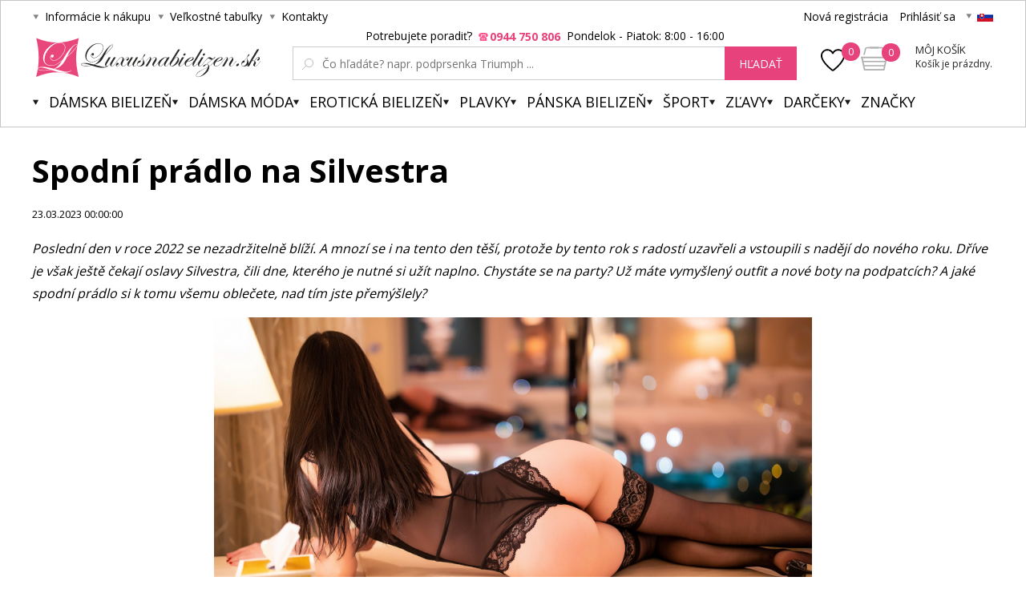

--- FILE ---
content_type: text/html; charset=utf-8
request_url: https://www.luxusnabielizen.sk/spodni-pradlo-na-silvestra/
body_size: 12464
content:
<!DOCTYPE html><html lang="sk"><head prefix="og: http://ogp.me/ns# fb: http://ogp.me/ns/fb#"><meta name="author" content="Luxusná bielizeň.cz" data-binargon="{&quot;fce&quot;:&quot;1&quot;, &quot;id&quot;:&quot;0&quot;, &quot;menaId&quot;:&quot;2&quot;, &quot;menaName&quot;:&quot;EUR&quot;, &quot;languageCode&quot;:&quot;sk-SK&quot;, &quot;skindir&quot;:&quot;luxusnipradlo&quot;, &quot;cmslang&quot;:&quot;2&quot;, &quot;langiso&quot;:&quot;sk&quot;, &quot;skinversion&quot;:1770022751, &quot;zemeProDoruceniISO&quot;:&quot;SK&quot;}"><meta name="robots" content="index, follow, max-snippet:-1, max-image-preview:large"><meta http-equiv="content-type" content="text/html; charset=utf-8"><meta property="og:url" content="https://www.luxusnabielizen.sk/spodni-pradlo-na-silvestra/"/><meta property="og:site_name" content="https://www.luxusnabielizen.sk"/><meta property="og:description" content="Poslední den v roce 2022 se nezadržitelně blíží. A mnozí se i na tento den těší, protože by tento rok s radostí uzavřeli a vstoupili s nadějí do nového"/><meta property="og:title" content="Spodní prádlo na Silvestra"/><link rel="alternate" href="https://www.luxusnipradlo.cz/spodni-pradlo-na-silvestra/" hreflang="cs-CZ" /><link rel="alternate" href="https://www.luxusnabielizen.sk/spodni-pradlo-na-silvestra/" hreflang="sk-SK" /><link rel="alternate" href="https://www.fashino.hu/spodni-pradlo-na-silvestra/" hreflang="hu-HU" /><meta name="description" content="Poslední den v roce 2022 se nezadržitelně blíží. A mnozí se i na tento den těší, protože by tento rok s radostí uzavřeli a vstoupili s nadějí do nového">
<meta name="audience" content="all"><meta name="facebook-domain-verification" content="&lt;meta name=&quot;facebook-domain-verification&quot; content=&quot;uwwfvzoth4k5gkavt0h9q2ykxdnuxj&quot; /&gt;">
<link rel="canonical" href="https://www.luxusnabielizen.sk/spodni-pradlo-na-silvestra/"><link rel="alternate" href="https://www.luxusnabielizen.sk/publicdoc/rss_atom_sk.xml" type="application/atom+xml" title="Luxusné spodné prádlo (https://www.luxusnabielizen.sk)" ><link rel="shortcut icon" href="https://www.luxusnabielizen.sk/favicon.ico" type="image/x-icon">
			<title>Spodní prádlo na Silvestra - Luxusná bielizeň.cz</title><link rel="stylesheet" href="/skin/version-1770022751/luxusnipradlo/css-obecne.css" type="text/css"><link rel="stylesheet" href="https://www.luxusnabielizen.sk/skin/luxusnipradlo/fancybox/jquery.fancybox.css" type="text/css" media="screen"><link href="https://fonts.googleapis.com/css?family=Open+Sans:400,300,500,600,700&amp;subset=latin,latin-ext" rel="stylesheet" type="text/css"><link href="https://fonts.googleapis.com/css?family=Cinzel" rel="stylesheet" type="text/css"><link rel="stylesheet" href="https://www.luxusnabielizen.sk/skin/luxusnipradlo/fancybox/jquery.fancybox-thumbs.min.css" type="text/css" media="screen"><meta name="viewport" content="width=device-width, initial-scale=1, user-scalable=yes"><script type="text/javascript" src="/admin/js/index.php?load=jquery,binargon.commonBurgerMenu,pgwslider,glide,binargon.whisperer,binargon.countdown,range4,bxslider,jquery.cookie,ajaxcontroll,jquery.fancybox.pack,binargon.scroller,lazy.appelsiini,forms,montanus.select"></script><script type="text/javascript" src="https://www.luxusnabielizen.sk/version-1770022751/indexjs_1_2_luxusnipradlo.js"></script><script type="text/javascript" src="https://www.luxusnabielizen.sk/skin/luxusnipradlo/jquery.elevatezoom.js"></script><script type="text/javascript" src="https://www.luxusnabielizen.sk/skin/luxusnipradlo/fancybox/jquery.fancybox-thumbs.min.js"></script><script type="text/javascript" id="pap_x2s6df8d" src="https://login.dognet.sk/scripts/fj27g82d"></script><script type="text/javascript">
					if(window.PostAffTracker){
						PostAffTracker.setAccountId("1be12c11");
						try {
							PostAffTracker.track();
						} catch (err) { }
					}
				</script><script async="true" src="https://scripts.luigisbox.com/LBX-218976.js"></script><meta name="datixo-integration-id" content="cac2b5e5-c2c3-46f2-9136-c5b801fe2717"><script src="https://api.datixo.app/static/integrations/binargon.js"></script><!--commonTemplates_head--><script data-binargon="commonDatalayer_old" type="text/javascript">
		
			var dataLayer = dataLayer || [];
		
			dataLayer.push({
				"ecomm_pagetype": "home",
				"binargon": "vygenerovano pomoci IS BINARGON"
			});
			
      </script><!--EO commonTemplates_head--></head><body class="cmsBody" style="background-color:#ffffff"><div id="seoPopis"><div class="link_grey"> <h2>Novinky</h2> </div> <div> <table border="0" width="100%" cellspacing="0" cellpadding="0"> <tbody> <tr> <td valign="top"> <div class="news-text"> <table border="0" width="100%" cellspacing="0" cellpadding="0"> <tbody> <tr> <td valign="top"> <div class="news-text"> <h3>Plavky </h3> <p>Už teraz pre Vás máme ponuku  <a title="plavky" href="https://www.luxusnabielizen.sk/plavky/"><strong>plavky</strong></a>  2021. Tešiť sa môžete na   <strong><a title="dámske plavky" href="https://www.luxusnabielizen.sk/plavky/">dámske plavky</a></strong> . U nás nájdete ako tak obľúbené  <strong>jednodielne plavky</strong> , tak aj  <strong>dvojdielne plavky</strong> . Nezabúdame ani na mužov - <strong><a href="https://www.luxusnabielizen.sk/panske-plavky/">pánske plavky</a></strong> . Holky mladšieho veku zaujmú dievčenské plavky. Ako novinku zaradíme do predaja Litex plavky. Pokiaľ si potrpíte na značkový tovar, tak vás iste zaujmú  <strong>luxusné plavky</strong> . Ak je plávanie vašim koníčkom, pozrite sa na športové plavky. Mamičky iste uvítajú  <strong>dojčenské plavky</strong> . A zo starých kolekcií urobíme plavkový výpredaj.</p> </div> </td> </tr> </tbody> </table> </div> </td> <td valign="top"> </td> </tr> <tr> <td colspan="2"> </td> </tr> <tr> <td valign="top"> <div class="news-text"> <h3>Luxusná spodná bielizeň </h3> <p>Eshop luxusnipradlo.cz je tu pre Vás už 15 rok. Od začiatku sme sa špecializovali na  <strong>luxusnú spodnú bielizeň</strong> , ale vypočuli sme priania ďalších zákazníkov a ponúkame  <strong>spodnú bielizeň</strong>  pre všetky kategórie. U nás si teda určite vyberiete. <strong><a href="https://www.luxusnabielizen.sk/">Luxusná bielizeň</a></strong>  značiek ako  <strong>Anita</strong> , Calvin Klein,  <strong>Felina</strong> , Naturana,  <a title="Obsessive" href="https://www.luxusnabielizen.sk/obsessive/">Obsessive</a> , Selmark,  <strong>Triola</strong>  a  <strong><a title="spodná bielizeň Triumph" href="https://www.luxusnabielizen.sk/triumph/">Triumph</a></strong> . Pre pekné chvíle sa pozrite na široký výber <strong>erotickej bielizne</strong> , predovšetkým  <strong>korzety</strong> ,  <strong>nočné košieľky</strong> ,  <strong><a title="tangá" href="https://www.luxusnabielizen.sk/tanga/">tangá</a></strong> a rafinované  <a title="nohavičky" href="https://www.luxusnabielizen.sk/nohavicky/" target="_self"><strong>nohavičky</strong></a> . Nezabúdame ani na spodnú bielizeň pre mamičky - <a href="https://www.luxusnabielizen.sk/dojcenske-podprsenky/" target="_self"> <strong>materské  podprsenky</strong></a>  Anita a iné. Kto pôjde na dovolenku, uvíta ponuku plaviek. <strong>Dámske  <a title="plavky" href="https://www.luxusnabielizen.sk/plavky/">plavky</a></strong>  ponúkame ako jednodielne, tak dvojdielne, odvážne bikiny a monokiny. V zimných mesiacoch sa príjemne zahrejete v županech.Dámské  <strong><a title="župany" href="https://www.luxusnabielizen.sk/zupany/">župany</a></strong>  a pánske od značiek Taubert a Vestis sú kvalitné a luxusné. Našim cieľom je, aby ste si eshop www.luxusnipradlo.cz zapamätali ako Váš obľúbený obchod pre  <strong><a title="spodná bielizeň" href="https://www.luxusnabielizen.sk/damska-bielizen/" target="_self">spodnú bielizeň</a> </strong> a dámske spodné prádlo, ale aj  <a title="pánske spodné prádlo" href="https://www.luxusnabielizen.sk/panske-spodni-pradlo/">pánske spodné prádlo</a>  hľadali vždy u nás. Luxusná bielizeň .sk je pre vás zárukou a garancie kvalitného eshopu.</p> </div> </td> <td valign="top"> </td> </tr> <tr> <td colspan="2"> </td> </tr> <tr> <td valign="top"> <div class="news-text"> <h3>Spodná bielizeň </h3> <p>Väčšina ľudí si už pod pojmom  <strong>spodnú bielizeň</strong>  predstavuje ľahko provokujúce sexy  <strong><a title="podprsenky" href="https://www.luxusnabielizen.sk/podprsenky/">podprsenky</a> , nohavičky</strong> , či neodolateľná <strong> tangá. </strong> Sexy dámske spodné prádlo nemusí byť však nutne vyrobené z čipky, či saténu, ale aj kvalitná bavlna môže byť zárukou neodolateľnosti bielizne. Hlavne však záleží na strihu a štýlu prevedení, koľko bude mužovi povolené, aby videl a naopak zatajené, aby si sám domyslel. Sexy  <strong>dámske spodné prádlo</strong>  bude však krásnym darčekom nielen pre vášho partnera, ale tiež aj pre vás.</p> </div> </td> <td valign="top"> </td> </tr> <tr> <td colspan="2"> </td> </tr> <tr> <td valign="top"> <div class="news-text"> <h3>Luxusná bielizeň a plavky </h3> <p><strong>Spodná bielizeň</strong>  predávame už 12 rokov a sme naozaj špecialisti. Okrem eshopu, predávame  <strong>spodná bielizeň</strong>  tiež v kamenných predajniach. Konkrétne v Ostrave máme štyri predajne. Dve predajne SARA, predajňu GEMINI a značkový obchod Triumph. Ďalej máme predajňu v Košiciach a tiež dve v Brne. To je pre Vás zárukou, že spodnej bielizni rozumieme. Pre nákup Vám odporučíme najpredávanejšej značky spodnej bielizne. Zákazníčku veľmi radi kupujú spodnú bielizeň Triumph, ďalej špecializované spodná bielizeň na nadmerné veľkosti a to spodnú bielizeň Anita a Felina. Mladé slečny u nás rady nakupujú talianskej spodné prádlo Lormar a Sielei. <br />Leto sa blíži míľovými krokmi a je čas sa pozrieť po nových plavkách. <strong>Plavky</strong>  pre túto sezónu budú opäť veľmi krásne a odvážne. Hitom budú bikini, ale klasické jednodielne a dvojdielne plavky budú vévédit predajom. <strong> Plavky</strong>  2021 môžete u nás nakupovať už teraz.</p> </div> </td> </tr> </tbody> </table> <table border="0" width="100%" cellspacing="0" cellpadding="0"> <tbody> <tr> <td valign="top"> </td> <td valign="top"> </td> </tr> <tr> <td colspan="2"><br /> <table border="0" width="100%" cellspacing="0" cellpadding="0"> <tbody> <tr> <td valign="top"> <div class="news-text"> <h3>župany </h3> <p><span class="NormalTextRun SCX185393656">Vyberte si z našej ponuky županov pre mužov aj ženy. V ponuke máme  <strong>dámske i  <a href="https://www.luxusnabielizen.sk/panske-zupany/" target="_self">pánske župany</a></strong>  rôznych veľkostí, vzorov i farieb. Pre chladné večery aj príjemná rana, máme pohodlné froté župany, ktoré sú nielenže pohodlné, ale tiež vás ochráni pred prechladnutím az tela odstráni posledné kvapôčky vody. <strong>Saténové a bavlnené župan</strong> y sú ideálne pre letné obdobie. Keď mu hľadáte ideálny darček, odporúčame luxusné  <a title="" href="https://www.luxusnabielizen.sk/sexy-zupany/" target="_self">župany </a> <strong>značky  <a href="https://www.luxusnabielizen.sk/Bugatti/" target="_self">Bugatti</a> ,  </strong></span><strong><span class="SpellingError SCX185393656"><a href="https://www.luxusnabielizen.sk/vestis/" target="_self">Vestis</a> </span><span class="NormalTextRun SCX185393656">alebo  </span><a href="https://www.luxusnabielizen.sk/dkaren/" target="_self"><span class="SpellingError SCX185393656">DKaren</span></a></strong><span class="NormalTextRun SCX185393656"> . </span></p> </div> </td> </tr> </tbody> </table> </td> </tr> </tbody> </table> </div> <table border="0" width="100%" cellspacing="0" cellpadding="0"> <tbody> <tr> <td valign="top"> </td> <td valign="top"> </td> </tr> </tbody> </table></div><div id="pageBg" style=""><div id="header"><script>
        if (document.getElementById('topBar-countdown')) {
            var topBarCountdown = new countdownClass({
                'parent': '#topBar-countdown',
                "target_D": '.topBar__countdown-days',
                'target_h': '.topBar__countdown-hours',
                'target_m': '.topBar__countdown-minutes',
                'target_s': '.topBar__countdown-seconds',
                'doplnujNuly': true,
                'parentAttribute': 'data-countdown'
            });
        }

        function hideTopBar() {
            var config = [{
                'object': 'wtemp',
                'method': 'add',
                'callback': function (json) {
                    document.getElementById('topBar').style.display = 'none';
                },
                'errorCallback': function (json) { },
                'data': { 'key': 'topBarHidden', 'value': '1' }
            }];

            new ajaxControll().add(config).call();
        }
    </script><div class="inner"><div class="upperBar"><ul class="leftMenu"><li><span class="header_arr">Informácie k nákupu</span><ul><li><a class="header_submenu_arr" href="https://www.luxusnabielizen.sk/sposoby-a-ceny-dorucenia/" title="Spôsoby a ceny doručenia">Spôsoby a ceny doručenia</a></li><li><a class="header_submenu_arr" href="https://www.luxusnabielizen.sk/ako-nakupovat/" title="Ako nakupovať?">Ako nakupovať?</a></li><li><a class="header_submenu_arr" href="https://www.luxusnabielizen.sk/nase-prodejny/" title="Naše prodejny">Naše prodejny</a></li><li><a class="header_submenu_arr" href="https://www.luxusnabielizen.sk/obchodne-podmienky/" title="Obchodné podmienky">Obchodné podmienky</a></li><li><a class="header_submenu_arr" href="https://www.luxusnabielizen.sk/symboly-udrzby-textilu/" title="Symboly údržby textilu">Symboly údržby textilu</a></li><li><a class="header_submenu_arr" href="https://www.luxusnabielizen.sk/velkoobchod/" title="Veľkoobchod">Veľkoobchod</a></li><li><a class="header_submenu_arr" href="https://www.luxusnabielizen.sk/reklamacny-poriadok/" title="Reklamačný poriadok">Reklamačný poriadok</a></li><li><a class="header_submenu_arr" href="https://www.luxusnabielizen.sk/tabulky-velikosti-1/" title="Veľkostné tabuľky">Veľkostné tabuľky</a></li><li><a class="header_submenu_arr" href="https://www.luxusnabielizen.sk/vymena-vraceni-a-reklamace/" title="Výměna, vrácení a reklamace">Výměna, vrácení a reklamace</a></li></ul></li><li><span class="header_arr">Veľkostné tabuľky</span><ul><li><a class="header_submenu_arr" href="https://www.luxusnabielizen.sk/sposoby-a-ceny-dorucenia/" title="Spôsoby a ceny doručenia">Spôsoby a ceny doručenia</a></li></ul></li><li><a href="https://www.luxusnabielizen.sk/kontakt/" class="header_arr">Kontakty</a></li></ul><div class="rightPanel"><a href="https://www.luxusnabielizen.sk/registracia/" title="Nová registrácia" class="ico_register registrace">Nová registrácia</a><a href="#userLogin" data-target="userLogin" data-sirka="740" data-vyska="365" title="Prihlásiť sa" class="ico_login prihlaseni openFancyBox">Prihlásiť sa</a><div id="userLogin"><div class="userLoginInner login_sep"><div class="leftSide"><div class="title">Prihlásenie</div><form method="post" action="https://www.luxusnabielizen.sk/spodni-pradlo-na-silvestra/"><input type="hidden" name="loging" value="1"><input type="text" name="log_new" class="ico_email changeInput" value="Email" data-val="Email"><input type="password" name="pass_new" class="ico_pass changeInput" value="Heslo" data-val="Heslo"><button method="submit" class="btn">Prihlásiť sa</button><a href="https://www.luxusnabielizen.sk/prihlasenie/" class="ico_fb_btn">Zabudli ste heslo?</a></form></div><div class="rightSide"><div class="title">Nemáte ešte účet? <br /> <strong> Registrujte sa </strong></div><span class="ico_lupa2">Budete mať prehľad o stave <br /> svojej <strong> objednávky. </strong></span><span class="ico_vyhody">Za nazbierané body <strong> získate zľavy </strong> na ďalší nákup.</span><span class="ico_akce">O <strong> akciách </strong> a súťažiach <br /> sa dozviete ako <strong> prvý. </strong></span><a title="Chcem sa zaregistrovať" href="https://www.luxusnabielizen.sk/registracia/" class="registrovat ico_registrace">Chcem sa zaregistrovať</a></div><div class="clear"></div></div></div><span class="header_separator"></span><div class="pickLang header_arr"><span class="flag_ico flag_sk"></span><div class="selectBox"><a class="flag_ico ico_cz" href="https://www.luxusnipradlo.cz/spodni-pradlo-na-silvestra/" title="Čeština">
												Čeština (Kč)
											</a><a class="flag_ico ico_hu" href="https://www.fashino.hu/spodni-pradlo-na-silvestra/" title="Hungarian">Hungarian</a></div></div></div><div class="clear"></div></div><div class="header"><a class="
							logo header_logo_sk
						" href="https://www.luxusnabielizen.sk/" title="Luxusná bielizeň.cz">Luxusná bielizeň.cz</a><div class="searchSmall bindClick ico_search" onclick="commonBurgerMenu.hide(document.querySelector('[data-commonBurger]'));"></div><div class="responsUser js-responsUser" onclick="commonBurgerMenu.hide(document.querySelector('[data-commonBurger]'));"><div class="responsUser__inner"><a href="https://www.luxusnabielizen.sk/registracia/" title="Nová registrácia" class="responsUser__inner__item registrace">Nová registrácia</a><a href="#userLogin" data-target="userLogin" data-sirka="740" data-vyska="365" title="Prihlásiť sa" class="responsUser__inner__item prihlaseni openFancyBox">Prihlásiť sa</a></div></div><div class="header__leftContent"><a href="https://www.luxusnabielizen.sk/oblubene-produkty/" class="header__favouriteHref"><img src="https://www.luxusnabielizen.sk/skin/luxusnipradlo/svg/heartFavourite.svg" class="header__favouriteHref__image" width="30" height="30" alt="Favourite ico"><div class="header__favouriteHref__count" id="js-wishlist-count">0</div></a><div data-nacteno="0" class="cart cart_bg"><a title="" class="innerCart" href="https://www.luxusnabielizen.sk/pokladna-sk/?objagree=0&amp;wtemp_krok=1"><span class="cartCount">0</span><span class="text">Môj košík</span><span class="text2">Košík je prázdny.</span></a></div></div><div class="clearSmall"></div><form class="search" id="id_searchForm" method="post" action="https://www.luxusnabielizen.sk/hladanie/"><div class="loadingSearch"><img src="https://www.luxusnabielizen.sk/skin/luxusnipradlo/loading.gif" alt="Loading..."><span>Prosím o počkal, vyhľadávam pre Vás &lt;br /&gt; z viac ako 20 tisíc produktov</span></div><input type="hidden" name="send" value="1"><input type="hidden" name="listpos" value="0"><div class="text">Potrebujete poradiť?  <span class="ico_search_phone" data-nacteno="0">0944 750 806</span>  Pondelok - Piatok: 8:00 - 16:00</div><div class="inputWrapper"><input type="text" name="as_search" id="vyhledavani" autocomplete="off" class="searchInput ico_lupa changeInput" value="" placeholder="Čo hľadáte? napr. podprsenka Triumph ..." data-val="Čo hľadáte? napr. podprsenka Triumph ..."><input class="inputWrapper__resetButton js-reset-input" type="reset" value=""></div><button type="submit" class="searchBtn">hľadať</button><div class="clear"></div></form><div class="clear"></div></div><div class="menuWrap"><div class="commonBurger" data-commonBurger='{ "comparsion":0, "language":[{"id":1,"zkratka":"cz"},{"id":2,"zkratka":"sk","selected":true},{"id":7,"zkratka":"hu"}], "currency":[{"id":1,"zkratka":"Kč"},{"id":2,"zkratka":"EUR","selected":true},{"id":3,"zkratka":"RON"},{"id":4,"zkratka":"GBP"},{"id":5,"zkratka":"PLN"}], "favorites":{"count":0}, "comparison":{"count":0}, "warrantyClaim":false, "contacts":{ "phone":"+420 774 759 760", "mobil":"+420 774 759 760", "mail":"info@luxusnabielizen.sk" }, "prihlasen":false }'><div class="commonBurger__icon"></div><div class="commonBurger__iconDescription">menu</div></div><ul class="menu"><li class="menuResTop"><li class="menuItem itemKat menu_separator" data-kategorieid="-2147483601" data-loaded="0"><a href="https://www.luxusnabielizen.sk/damska-bielizen/" title="Dámska bielizeň" class="header_menu_arr menuLink">Dámska bielizeň</a><div class="submenu_top_arr"></div><div class="subMenuBg hidden"><ul class="subMenu"><div class="bans"></div><div class="kats" id="id_kategorie-2147483601"><div class="loader">Načítám kategórie ...</div><div class="clear"></div></div><div class="clear"></div></ul></div></li><li class="menuItem itemKat menu_separator" data-kategorieid="-2147483602" data-loaded="0"><a href="https://www.luxusnabielizen.sk/damska-moda/" title="Dámska móda" class="header_menu_arr menuLink">Dámska móda</a><div class="submenu_top_arr"></div><div class="subMenuBg hidden"><ul class="subMenu"><div class="bans"></div><div class="kats" id="id_kategorie-2147483602"><div class="loader">Načítám kategórie ...</div><div class="clear"></div></div><div class="clear"></div></ul></div></li><li class="menuItem itemKat menu_separator" data-kategorieid="-2147483582" data-loaded="0"><a href="https://www.luxusnabielizen.sk/eroticka-bielizen/" title="Erotická bielizen, sexy prádlo" class="header_menu_arr menuLink">Erotická bielizeň</a><div class="submenu_top_arr"></div><div class="subMenuBg hidden"><ul class="subMenu"><div class="bans"><a href="https://www.luxusnipradlo.cz/kosilky/"><img src="https://www.luxusnabielizen.sk/imgcache/0/7/b/publicdoc-bannery-33_-1_-1_29743.jpg" class="banner bann1" width="135" height="350"></a></div><div class="kats" id="id_kategorie-2147483582"><div class="loader">Načítám kategórie ...</div><div class="clear"></div></div><div class="clear"></div></ul></div></li><li class="menuItem itemKat menu_separator" data-kategorieid="-2147483605" data-loaded="0"><a href="https://www.luxusnabielizen.sk/plavky/" title="Plavky 2017 - dámské plavky" class="header_menu_arr menuLink">Plavky</a><div class="submenu_top_arr"></div><div class="subMenuBg hidden"><ul class="subMenu"><div class="bans"></div><div class="kats" id="id_kategorie-2147483605"><div class="loader">Načítám kategórie ...</div><div class="clear"></div></div><div class="clear"></div></ul></div></li><li class="menuItem itemKat menu_separator" data-kategorieid="-2147483595" data-loaded="0"><a href="https://www.luxusnabielizen.sk/panska-spodna-bielizen/" title="Pánské spodní prádlo" class="header_menu_arr menuLink">Pánska bielizeň</a><div class="submenu_top_arr"></div><div class="subMenuBg hidden"><ul class="subMenu"><div class="bans"><a href="https://www.luxusnipradlo.cz/boxerky/"><img src="https://www.luxusnabielizen.sk/imgcache/7/2/8/publicdoc-bannery-34_-1_-1_32643.jpg" class="banner bann1" width="135" height="350"></a></div><div class="kats" id="id_kategorie-2147483595"><div class="loader">Načítám kategórie ...</div><div class="clear"></div></div><div class="clear"></div></ul></div></li><li class="menuItem itemKat menu_separator" data-kategorieid="-2147483521" data-loaded="0"><a href="https://www.luxusnabielizen.sk/sport/" title="Šport" class="header_menu_arr menuLink">Šport</a><div class="submenu_top_arr"></div><div class="subMenuBg hidden"><ul class="subMenu"><div class="bans"></div><div class="kats" id="id_kategorie-2147483521"><div class="loader">Načítám kategórie ...</div><div class="clear"></div></div><div class="clear"></div></ul></div></li><li class="menuItem itemKat menu_separator" data-kategorieid="-2147483583" data-loaded="0"><a href="https://www.luxusnabielizen.sk/zlavy/" title="ZĽAVY" class="header_menu_arr menuLink">ZĽAVY</a><div class="submenu_top_arr"></div><div class="subMenuBg hidden"><ul class="subMenu"><div class="bans"></div><div class="kats" id="id_kategorie-2147483583"><div class="loader">Načítám kategórie ...</div><div class="clear"></div></div><div class="clear"></div></ul></div></li><li class="menuItem itemKat menu_separator" data-kategorieid="-2147483501" data-loaded="0"><a href="https://www.luxusnabielizen.sk/darceky/" title="Darčeky" class="header_menu_arr menuLink">Darčeky</a><div class="submenu_top_arr"></div><div class="subMenuBg hidden"><ul class="subMenu"><div class="bans"></div><div class="kats" id="id_kategorie-2147483501"><div class="loader">Načítám kategórie ...</div><div class="clear"></div></div><div class="clear"></div></ul></div></li><li class="menuItem itemZnacky menu_separator" data-loaded="0"><a title="" href="https://www.luxusnabielizen.sk/vyrobci/" class="header_menu_arr menuLink">Značky</a><div class="submenu_top_arr"></div><div class="subMenuBg subKategorie hidden"><div class="znackyTextPage" id="znackyVMenu"></div></div></li><div class="menuResTop__wrapper"></div></li></ul></div></div></div><div id="page"><div id="wrap"><div id="content" class="content contentPadding contentPadding--fce-1"><section class="cmsPageDefault"><div class="cmsArea cmsArea--default"><section class="articleDetail typography"><h1 class="articleDetail__heading">Spodní prádlo na Silvestra</h1><div class="articleDetail__date">23.03.2023 00:00:00</div><div class="articleDetail__text"><p><i><span style="font-weight: 400;">Poslední den v roce 2022 se nezadržitelně blíží. A mnozí se i na tento den těší, protože by tento rok s radostí uzavřeli a vstoupili s nadějí do nového roku. Dříve je však ještě čekají oslavy Silvestra, čili dne, kterého je nutné si užít naplno. Chystáte se na party? Už máte vymyšlený outfit a nové boty na podpatcích? A jaké spodní prádlo si k tomu všemu oblečete, nad tím jste přemýšlely? </span></i></p> <p style="text-align: center;"><img src="https://www.luxusnipradlo.cz/publicdoc/woman-gf471413dc-1920.jpg" alt="" width="746" height="" /><br /><br /></p> <h2><span style="font-weight: 400;">Zeštíhlující spodní prádlo, aby šaty perfektně seděly </span></h2> <p><span style="font-weight: 400;">Pokud se nechcete soukat do topu a kalhotek, s nimiž riskujete záhyby, rýhy a faldíky, sáhněte po tvarujícím bezešvém spodním prádlu. Velmi dobře se osvědčilo <a href="https://www.luxusnipradlo.cz/body-vyprodej/" target="_self">body</a>, které vytváří pěknou ženskou siluetu a fantasticky vyhlazuje všechny nerovnosti. <strong>Body jsou vůbec nejlepší pod těsné zimní šaty nebo sukni. </strong></span></p> <p> </p> <h2><span style="font-weight: 400;">Jak vypadat na Silvestra sexy </span></h2> <p><span style="font-weight: 400;">Protože je taková noc pouze jednou za 12 měsíců, zaslouží si extra přístup. Otřepané věci doopravdy nechte ve skříni a oblečte si něco exkluzivního, ideálně něco, co jste ještě na sobě neměly. A nezapomeňte si pod to obléct i adekvátně kvalitní a krásné dámské krajkové spodní prádlo. Staňte se extrémně sexy partnerkou. <strong>Budete přivádět může k šílenstí. Zvlášť, když vám rafinovaně občas vykoukne ramínko vaší <a href="https://www.luxusnipradlo.cz/podprsenky/" target="_self">podprsenky</a>.</strong> Nezapomeňte se však obléct do oblečení a prádla, v němž se budete cítit skvěle. Nicméně nestyďte se odvázat, překročit svou komfortní zónu, získáte tak větší odvahu i sebevědomí. A ještě jedna věc, pamatujte si: silvestrovské prádlo nemusí být pouze černé. Vlastně by vůbec by nemělo být černé, protože takové <a href="https://www.luxusnipradlo.cz/damske-spodni-pradlo/" target="_self">spodní prádlo</a> na poslední den přináší smůlu do nového roku. </span></p></div></section></div></section></div><div id="footer"><div class="footer__container"></div><div class="footerInner"><div class="col col1"><div class="title bindClick">Všetko o nákupe</div><div class="in"><a class="link" href="https://www.luxusnabielizen.sk/doprava/" title="Doprava">Doprava</a><a class="link" href="https://www.luxusnabielizen.sk/ako-nakupovat-1/" title="Ako nakupovať?">Ako nakupovať?</a><a class="link" href="https://www.luxusnabielizen.sk/darcekovy-sek/" title="Darčekový šek">Darčekový šek</a><a class="link" href="https://www.luxusnabielizen.sk/balik-bez-penez-twisto/" title="Balík bez peněz - TWISTO">Balík bez peněz - TWISTO</a><a class="link" href="https://www.luxusnabielizen.sk/kup-ted-zaplat-po-vyzkouseni-platba-twisto/" title="Kup teď, zaplať po vyzkoušení - platba Twisto">Kup teď, zaplať po vyzkoušení - platba Twisto</a><a class="link" href="https://www.luxusnabielizen.sk/zasady-zpracovani-osobnich-udaju/" title="Zásady zpracování osobních údajů ">Zásady zpracování osobních údajů </a><a class="link" href="https://www.luxusnabielizen.sk/recenzia-luxusnabielizen-sk/" title="Recenzia Luxusnabielizen.sk">Recenzia Luxusnabielizen.sk</a></div></div><div class="col col2"><div class="title bindClick">Pre zákazníkov</div><div class="in"><a class="link" href="https://www.luxusnabielizen.sk/sposob-udrzby/" title="Spôsob údržby">Spôsob údržby</a><a class="link" href="https://www.luxusnabielizen.sk/nase-prodejny/" title="Naše prodejny">Naše prodejny</a><a class="link" href="https://www.luxusnabielizen.sk/symboly-udrzby-textilu/" title="Symboly údržby textilu">Symboly údržby textilu</a><a class="link" href="https://www.luxusnabielizen.sk/vyhody-nakupu-u-nas/" title="Výhody nákupu u nás">Výhody nákupu u nás</a><a class="link" href="https://www.luxusnabielizen.sk/ako-uplatnit-zlavovy-kupon/" title="Ako uplatniť zľavový kupón?">Ako uplatniť zľavový kupón?</a><a class="link" href="https://www.luxusnabielizen.sk/dropshipping/" title="Dropshipping">Dropshipping</a><a class="link" href="https://www.luxusnabielizen.sk/darcekovy-poukaz-na-osetrenie-pleti-v-hodnote-15/" title="Darčekový poukaz na ošetrenie pleti v hodnote 15 €">Darčekový poukaz na ošetrenie pleti v hodnote 15 €</a><a class="link" href="https://www.luxusnabielizen.sk/vydelavejte-s-nami-affiliate/" title="Vydělávejte s námi - AFFILIATE">Vydělávejte s námi - AFFILIATE</a></div></div><div class="col col3"><div class="title bindClick">Výber spodného prádla</div><div class="in"><a class="link" href="https://www.luxusnabielizen.sk/ako-spravne-urcit-velkost-pradla/" title="Ako správne určiť veľkosť prádla?">Ako správne určiť veľkosť prádla?</a><a class="link" href="https://www.luxusnabielizen.sk/spravne-mereni-velikosti-podprsenky/" title="Správné měření velikosti podprsenky">Správné měření velikosti podprsenky</a><a class="link" href="" title="BLOG">BLOG</a><a class="link" href="https://www.luxusnabielizen.sk/mate-vlastni-blog-ci-youtube-kanal/" title="Máte vlastní BLOG či YOUTUBE kanál?">Máte vlastní BLOG či YOUTUBE kanál?</a></div></div><div class="col col4"><div class="title">Spojte sa s nami</div><a rel="nofollow" href="https://www.facebook.com/luxusnipradlo.cz" class="ico_fb" target="_blank" title="Facebook">Facebook</a><a rel="nofollow" href="https://instagram.com/luxusnipradlo.cz/" class="ico_instagram" target="_blank" title="Instagram">Instagram</a><a rel="nofollow" href="https://www.youtube.com/user/Luxusnipradlocz" class="ico_youtube" target="_blank" title="Youtube">Youtube</a><div class="clear"></div></div><div class="icons"><a target="_blank" class="item twisto twisto_img"></a><a target="_blank" class="item gopay gopay_img"></a></div><div class="pay_icons"><div class="visa_img"></div><div class="mastercard_img"></div><div class="applePay_img"></div></div><div class="clear"></div></div></div><div class="seoPopisPosition"></div><div class="age18" id="age18">Stránky môžu obsahovať produkty určené pre staršie 18-tich rokov. <br /> <br /> Je mi viac ako 18. <br /> <br /><div onclick="$.fancybox.close();" class="age18__btn age18__btn--yellow">vstúpiť</div><a href="https://www.luxusnabielizen.sk/" title="odísť" class="age18__btn age18__btn--gray">odísť</a></div><div class="footer__captcha" id="binargonRecaptchaBadge"></div><script type="text/javascript" src="/admin/js/binargon.recaptchaBadge.js" async="true" defer></script></div></div></div><div class="binargon">Tvorba a prenájom eshopov BINARGON.cz</div><!--commonTemplates (začátek)--><script data-binargon="cSeznamScripty (obecny)" type="text/javascript" src="https://c.seznam.cz/js/rc.js"></script><script data-binargon="cSeznamScripty (retargeting, consent=1)">

		var retargetingConf = {
			rtgId: 10616
			,consent: 1
		};

		
		if (window.rc && window.rc.retargetingHit) {
			window.rc.retargetingHit(retargetingConf);
		}
	</script><script data-binargon="commonGTAG (zalozeni gtag dataLayeru - dela se vzdy)">
			window.dataLayer = window.dataLayer || [];
			function gtag(){dataLayer.push(arguments);}
			gtag("js",new Date());
		</script><script data-binargon="commonGTAG (consents default)">
			gtag("consent","default",{
				"functionality_storage":"granted",
				"security_storage":"granted",
				"analytics_storage":"granted",
				"ad_storage":"granted",
				"personalization_storage":"granted",
				"ad_personalization":"granted",
				"ad_user_data":"granted",
				"wait_for_update":500
			});
		</script><script data-binargon="commonGTAG (consents update)">
			gtag("consent","update",{
				"functionality_storage":"granted",
				"security_storage":"granted",
				"analytics_storage":"granted",
				"ad_storage":"granted",
				"personalization_storage":"granted",
				"ad_personalization":"granted",
				"ad_user_data":"granted"
			});
		</script><script data-binargon="commonGTAG (GA4)" async="true" src="https://www.googletagmanager.com/gtag/js?id=G-L37WVTKN2C"></script><script data-binargon="commonGTAG (GA4)">
				gtag("config","G-L37WVTKN2C",{
					"send_page_view":false
				});
			</script><script data-binargon="commonGTAG (data stranky)">
			gtag("set",{
				"currency":"EUR",
				"linker":{
					"domains":["https://www.luxusnipradlo.cz/","https://www.luxusnabielizen.sk/","https://www.fashino.hu/"],
					"decorate_forms": false
				}
			});

			
			gtag("event","page_view",{
				"ecomm_category":"Blogy\/Spodní prádlo na Silvestra","pagetype":"home","ecomm_pagetype":"home","dynx_pagetype":"home"
			});

			</script><script data-binargon="commonGoogleTagManager">
			(function(w,d,s,l,i){w[l]=w[l]||[];w[l].push({'gtm.start':
			new Date().getTime(),event:'gtm.js'});var f=d.getElementsByTagName(s)[0],
			j=d.createElement(s),dl=l!='dataLayer'?'&l='+l:'';j.async=true;j.src=
			'//www.googletagmanager.com/gtm.js?id='+i+dl;f.parentNode.insertBefore(j,f);
			})(window,document,'script',"dataLayer","GTM-K5P6KVB");
		</script><noscript data-binargon="commonGoogleTagManagerNoscript"><iframe src="https://www.googletagmanager.com/ns.html?id=GTM-K5P6KVB" height="0" width="0" style="display:none;visibility:hidden"></iframe></noscript><script data-binargon="commonModioPixel">
			(function(l,u,c,i,n,k,a) {l['ModioCZ'] = n;
			l[n]=l[n]||function(){(l[n].q=l[n].q||[]).push(arguments)};k=u.createElement(c),
			a=u.getElementsByTagName(c)[0];k.async=1;k.src=i;a.parentNode.insertBefore(k,a)
			})(window,document,'script','//trackingapi.modio.cz/ppc.js','modio');
			modio("init","sk-df73479ec");
		</script><script data-binargon="fb_facebook_pixel" defer>
			!function(f,b,e,v,n,t,s){if(f.fbq)return;n=f.fbq=function(){n.callMethod?
			n.callMethod.apply(n,arguments):n.queue.push(arguments)};if(!f._fbq)f._fbq=n;
			n.push=n;n.loaded=!0;n.version="2.0";n.queue=[];t=b.createElement(e);t.async=!0;
			t.src=v;s=b.getElementsByTagName(e)[0];s.parentNode.insertBefore(t,s)}(window,
			document,"script","//connect.facebook.net/en_US/fbevents.js");

			
			fbq("init", "231015212006313");
			fbq("track", "PageView");


			
			fbq("track", "ViewContent", {
				"content_name": "Spodní prádlo na Silvestra","content_category": "Spodní prádlo na Silvestra"
			});

			</script><script data-binargon="glamiPixel" type="text/javascript">

				(function(f, a, s, h, i, o, n) {f['GlamiTrackerObject'] = i;
				f[i]=f[i]||function(){(f[i].q=f[i].q||[]).push(arguments)};o=a.createElement(s),
				n=a.getElementsByTagName(s)[0];o.async=1;o.src=h;n.parentNode.insertBefore(o,n)
				})(window, document, 'script', '//www.glami.cz/js/compiled/pt.js', 'glami');
				
				glami("create", "8E6660016D0BDD1E87635805D7852D51", "sk");
				glami("track", "PageView");


			</script><script data-binargon="srovnavame_konverze_common (vzdy)">
			!function(e,n,t,a,s,o,r){ e[a]||((s=e[a]=function(){s.process?s.process.apply(s,arguments):s.queue.push(arguments)}).queue=[],(o=n.createElement(t)).async=1,o.src='https://tracking.srovname.cz/srovnamepixel.js',o.dataset.srv9="1",(r=n.getElementsByTagName(t)[0]).parentNode.insertBefore(o,r))}(window,document,"script","srovname");srovname("init","8521fdf62637f03aaf575a2f350de072");
		</script><script data-binargon="ecomail (common_ecomail)">
			;(function(p,l,o,w,i,n,g){if(!p[i]){p.GlobalSnowplowNamespace=p.GlobalSnowplowNamespace||[];
			p.GlobalSnowplowNamespace.push(i);p[i]=function(){(p[i].q=p[i].q||[]).push(arguments)
			};p[i].q=p[i].q||[];n=l.createElement(o);g=l.getElementsByTagName(o)[0];n.async=1;
			n.src=w;g.parentNode.insertBefore(n,g)}}(window,document,"script","//d70shl7vidtft.cloudfront.net/ecmtr-2.4.2.js","ecotrack"));

			
			window.ecotrack("newTracker", "cf", "d2dpiwfhf3tz0r.cloudfront.net", {appId: "domishsport"});
			
			
			window.ecotrack("setUserIdFromLocation", "ecmid");

			
	
			window.ecotrack('trackPageView');
			
			</script><script data-binargon="common_koloo">var _koloo = _koloo || []; _koloo["kLicense"] = "KO-70674A71-733"; (function() { var kolooscr = document.createElement("script"); var proto = (document.location.protocol=="https:" ? "https" : "http"); var scins = document.getElementsByTagName("script")[0]; kolooscr.type = "text/javascript"; kolooscr.async=true; kolooscr.src = proto + "://hd.koloo.net/oo.js"; scins.parentNode.insertBefore(kolooscr, scins); })();</script><script data-binargon="getsitecontrol">
		  (function (w,i,d,g,e,t,s){w[d] = w[d]||[];t= i.createElement(g);
		    t.async=1;t.src=e;s=i.getElementsByTagName(g)[0];s.parentNode.insertBefore(t,s);
		  })(window,document,'_gscq','script','//widgets.getsitecontrol.com/77999/script.js');
		</script><script data-binargon="commonEHub (script 2)" id="ehc" defer>
			(function() {
				var ehcjs = document.createElement('script');
				ehcjs.id = 'ehcjs';
				ehcjs.src = 'https://ehub.cz/system/scripts/click.js.php';
				ehcjs.async = true;
				ehcjs.defer = true;
				ehcjs.addEventListener('load', function() {
					var ehubClick = new EhubClick();
					ehubClick.setCampaignId("785ef8bd");
					ehubClick.process();
				});
				document.head.appendChild(ehcjs);
			})();
		</script><div class="common_remarketing" style="height: 0px; overflow: hidden;"><script data-binargon="common_remarketing" type="text/javascript">
					var google_tag_params = {
						"hasaccount":"n"
						,"ecomm_pagetype":"home"
					};
					/* <![CDATA[ */
					var google_conversion_id = 833415261;var google_conversion_label = "RCPUCJu4wXUQ3dCzjQM";
					var google_custom_params = window.google_tag_params; 
					var google_remarketing_only = true; 
					/* ]]> */
				</script><script data-binargon="common_remarketing" type="text/javascript" src="//www.googleadservices.com/pagead/conversion.js"></script><noscript data-binargon="common_remarketing"><div style="display:inline;"><img height="1" width="1" style="border-style:none;" src="//googleads.g.doubleclick.net/pagead/viewthroughconversion/833415261?label=RCPUCJu4wXUQ3dCzjQM&amp;guid=ON&amp;script=0"></div></noscript></div><script data-binargon="cLeadhub (obecny script, souhlas:1)">
            (function(w,d,x,n,u,t,f,s,o) {
                f='LHInsights';w[n]=w[f]=w[f]||function(n,d){
                    (w[f].q=w[f].q||[]).push([n,d])
                };w[f].l=1*new Date();s=d.createElement(x);
                s.async=1;s.src=u+'?t='+t;o=d.getElementsByTagName(x)[0];o.parentNode.insertBefore(s,o)
            })(window,document,'script','lhi','//www.lhinsights.com/agent.js',"yNUywpk1TNuvQfa");
            lhi('pageview');
        </script><script data-binargon="cSmartemailingWebtracking (script)" type="text/javascript">
			(function(sm,a,rt,e,ma,il,i,ng){a._se=a._se||[];for(ng=0;ng<ma.length;ng++){i=sm.createElement(rt);
			il=sm.getElementsByTagName(rt)[0];i.async=1;i.src=e+ma[ng]+'.js';il.parentNode.insertBefore(i,il);}})
			(document,window,'script','https://app.smartemailing.cz/js/tracking/',['tracker']);
			_se.push(['init', "4975646a-02fd-11ee-9d09-ac1f6bc402ad" ]);
		</script><script data-binargon="common_json-ld (breadcrumb)" type="application/ld+json">{"@context":"http://schema.org","@type":"BreadcrumbList","itemListElement": [{"@type":"ListItem","position": 1,"item":{"@id":"https:\/\/www.luxusnabielizen.sk","name":"Luxusná bielizeň.cz","image":""}},{"@type":"ListItem","position": 2,"item":{"@id":"https:\/\/www.luxusnabielizen.sk\/blogy\/","name":"Blogy","image":""}},{"@type":"ListItem","position": 3,"item":{"@id":"https:\/\/www.luxusnabielizen.sk\/spodni-pradlo-na-silvestra\/","name":"Spodní prádlo na Silvestra","image":""}}]}</script><script data-binargon="common_json-ld (clanek blogu)" type="application/ld+json">{"@context":"https://schema.org","@type":"Article","headline":"Spodní prádlo na Silvestra","datePublished":"2023-03-23T00:00:00+01:00","dateModified":"2023-03-23T00:00:00+01:00"}</script><!--commonTemplates (konec)--><iframe src="//creativecdn.com/tags?id=pr_e1d1UEUlUXlfJfmMHGjM_home" width="1" height="1" scrolling="no" frameBorder="0"></iframe><script data-binargon="extAgregateRating_ticket75947" type="application/ld+json">
{
	"@context":"http://schema.org/",
	"@type":"Product",
	"name":"Luxusná bielizeň.cz",
	"aggregateRating":{
		"@type":"AggregateRating",
		"ratingValue":"5",
		"ratingCount":"5588",
		"reviewCount":"5588"
	}
}
</script></body></html>


--- FILE ---
content_type: image/svg+xml
request_url: https://www.luxusnabielizen.sk/skin/version-1770022751/luxusnipradlo/svg/FACEBOOK.svg
body_size: 389
content:
<?xml version="1.0" encoding="UTF-8"?>
<!DOCTYPE svg PUBLIC "-//W3C//DTD SVG 1.1//EN" "http://www.w3.org/Graphics/SVG/1.1/DTD/svg11.dtd">
<!-- Creator: CorelDRAW 2020 (64-Bit Zkušební verze) -->
<svg xmlns="http://www.w3.org/2000/svg" xml:space="preserve" width="80.4332mm" height="80.4332mm" version="1.1" style="shape-rendering:geometricPrecision; text-rendering:geometricPrecision; image-rendering:optimizeQuality; fill-rule:evenodd; clip-rule:evenodd"
viewBox="0 0 8043.32 8043.32"
 xmlns:xlink="http://www.w3.org/1999/xlink"
 xmlns:xodm="http://www.corel.com/coreldraw/odm/2003">
 <defs>
  <style type="text/css">
   <![CDATA[
    .fil0 {fill:#3B5998}
    .fil1 {fill:white}
   ]]>
  </style>
 </defs>
 <g id="Vrstva_x0020_1">
  <metadata id="CorelCorpID_0Corel-Layer"/>
  <g id="_2417762778208">
   <path class="fil0" d="M4021.66 134.35c2146.9,0 3887.31,1740.41 3887.31,3887.31 0,2146.9 -1740.41,3887.31 -3887.31,3887.31 -2146.9,0 -3887.31,-1740.41 -3887.31,-3887.31 0,-2146.9 1740.41,-3887.31 3887.31,-3887.31z"/>
   <path id="facebook-color.svg" class="fil1" d="M4492.96 2450.7l785.44 0 0 -942.62 -785.44 0c-606.3,0 -1099.58,493.3 -1099.58,1099.57l0 471.3 -628.46 0.01 0 942.69 628.28 0 0 2513.59 942.68 0 0 -2513.59 785.45 0 157.07 -942.68 -942.53 0 0 -471.3c0,-85.18 71.91,-157.07 157.07,-157.07l0 0.09 0.02 0.01z"/>
  </g>
 </g>
</svg>


--- FILE ---
content_type: image/svg+xml
request_url: https://www.luxusnabielizen.sk/skin/version-1770022751/luxusnipradlo/svg/VISA.svg
body_size: 1311
content:
<?xml version="1.0" encoding="UTF-8"?>
<!DOCTYPE svg PUBLIC "-//W3C//DTD SVG 1.1//EN" "http://www.w3.org/Graphics/SVG/1.1/DTD/svg11.dtd">
<!-- Creator: CorelDRAW 2020 (64-Bit Zkušební verze) -->
<svg xmlns="http://www.w3.org/2000/svg" xml:space="preserve" width="300.567mm" height="148.167mm" version="1.1" style="shape-rendering:geometricPrecision; text-rendering:geometricPrecision; image-rendering:optimizeQuality; fill-rule:evenodd; clip-rule:evenodd"
viewBox="0 0 30056.66 14816.66"
 xmlns:xlink="http://www.w3.org/1999/xlink"
 xmlns:xodm="http://www.corel.com/coreldraw/odm/2003">
 <defs>
  <style type="text/css">
   <![CDATA[
    .fil1 {fill:#191E70}
    .fil2 {fill:#F7B600}
    .fil0 {fill:gray;fill-rule:nonzero}
   ]]>
  </style>
 </defs>
 <g id="Vrstva_x0020_1">
  <metadata id="CorelCorpID_0Corel-Layer"/>
  <g id="visa.svg">
   <g id="Layer_x0020_1">
    <g id="_364834240">
     <path class="fil0" d="M5933.3 719.66l18189.91 0c580.18,0 1107.39,237.15 1489.34,619.1 382.02,382.02 619.17,909.22 619.17,1489.33l0 9160.47c0,580.04 -237.22,1107.25 -619.17,1489.27 -382.02,381.94 -909.22,619.17 -1489.27,619.17l-18189.91 -0.01c-580.04,0 -1107.31,-237.15 -1489.33,-619.17 -381.95,-381.94 -619.1,-909.09 -619.1,-1489.26l0 -9160.47c0,-580.17 237.15,-1107.39 619.1,-1489.33 381.94,-381.95 909.22,-619.1 1489.4,-619.1l-0.14 0zm18189.91 726.72l-18189.91 0c-379.6,0 -724.97,155.62 -975.57,406.21 -250.6,250.6 -406.22,595.98 -406.22,975.58l0 9160.46c0,379.52 155.62,724.9 406.22,975.5 250.67,250.67 596.04,406.28 975.57,406.28l18189.91 0c379.47,0 724.84,-155.62 975.51,-406.28 250.59,-250.67 406.27,-596.04 406.27,-975.44l0 -9160.46c0,-379.46 -155.61,-724.9 -406.21,-975.57 -250.6,-250.6 -596.04,-406.22 -975.58,-406.22l0.01 -0.06z"/>
     <path class="fil1" d="M13009.06 9443.53l691.97 -4060.25 1106.65 0 -692.38 4060.25 -1106.24 0zm5120.11 -3960.16c-219.28,-82.41 -562.83,-170.54 -991.91,-170.54 -1093.47,-0.14 -1863.88,550.67 -1870.34,1339.9 -6.18,583.2 549.93,908.82 969.73,1103.09 430.74,198.83 575.6,325.88 573.52,503.61 -2.76,272.04 -344.04,396.46 -662.12,396.46 -442.92,0 -678.25,-61.5 -1041.72,-213.09l-142.64 -64.66 -155.35 908.95c258.54,113.4 736.47,211.61 1232.76,216.72 1163.31,-0.06 1918.53,-544.35 1927.14,-1387.16 4.17,-461.93 -290.66,-813.36 -929.12,-1103.15 -386.86,-187.95 -623.81,-313.11 -621.25,-503.35 0,-168.79 200.51,-349.2 633.75,-349.2 361.98,-5.72 624.01,73.26 828.29,155.54l99.22 46.79 149.96 -879.85 0.08 -0.06zm2837.91 -96.26l-855.18 0c-264.92,0 -463.22,72.46 -579.57,336.84l-1643.54 3720.78 1162.11 0.01c0,0 190.03,-500.18 233.05,-610.03 127.05,0 1255.95,1.76 1417.34,1.76 33.15,142.1 134.65,608.34 134.65,608.34l1026.99 -0.06 -895.78 -4057.62 -0.07 -0.02zm-1364.71 2617.09c91.55,-233.93 440.9,-1134.88 440.9,-1134.88 -6.45,10.75 90.82,-235.07 146.75,-387.52l74.88 349.94c0,0 211.81,969.32 256.11,1172.53l-918.7 -0.07 0.06 0zm-7521.49 -2617.97l-1083.45 2768.81 -115.49 -562.63c-201.66,-648.68 -830.16,-1351.33 -1532.76,-1703.16l990.76 3550.78 1170.92 -1.4 1742.29 -4052.39 -1172.27 -0.01z"/>
     <path class="fil2" d="M9992.28 5383.81l-1784.57 0 -14.12 84.5c1388.37,335.97 2307.01,1148.26 2688.34,2124.1l-388.06 -1865.77c-66.96,-257.12 -261.29,-333.82 -501.6,-342.83l0.01 0z"/>
    </g>
   </g>
  </g>
 </g>
</svg>


--- FILE ---
content_type: application/javascript
request_url: https://d70shl7vidtft.cloudfront.net/ecmtr-2.4.2.js
body_size: 17595
content:
/*!
 * Web analytics for Snowplow v3.23.0 (http://bit.ly/sp-js)
 * Copyright 2022 Snowplow Analytics Ltd, 2010 Anthon Pang
 * Licensed under BSD-3-Clause
 */

"use strict";!function(){function e(e,t){var n,o={};for(n in e)Object.prototype.hasOwnProperty.call(e,n)&&0>t.indexOf(n)&&(o[n]=e[n]);if(null!=e&&"function"==typeof Object.getOwnPropertySymbols){var r=0;for(n=Object.getOwnPropertySymbols(e);r<n.length;r++)0>t.indexOf(n[r])&&Object.prototype.propertyIsEnumerable.call(e,n[r])&&(o[n[r]]=e[n[r]])}return o}function t(e,t,n){if(n||2===arguments.length)for(var o,r=0,i=t.length;r<i;r++)!o&&r in t||(o||(o=Array.prototype.slice.call(t,0,r)),o[r]=t[r]);return e.concat(o||Array.prototype.slice.call(t))}function n(){var e,t={},n=[],o=[],i=[],a=function(e,n){null!=n&&""!==n&&(t[e]=n)};return{add:a,addDict:function(e){for(var t in e)Object.prototype.hasOwnProperty.call(e,t)&&a(t,e[t])},addJson:function(e,t,i){i&&r(i)&&(e={keyIfEncoded:e,keyIfNotEncoded:t,json:i},o.push(e),n.push(e))},addContextEntity:function(e){i.push(e)},getPayload:function(){return t},getJson:function(){return n},withJsonProcessor:function(t){e=t},build:function(){return null==e||e(this,o,i),t}}}function o(e){return function(n,o,r){for(var i=function(t,o,r){if(t=JSON.stringify(t),e){if(r=n.add,t){var i=0,a=0,c=[];if(t){t=unescape(encodeURIComponent(t));do{var u=t.charCodeAt(i++),s=t.charCodeAt(i++),l=t.charCodeAt(i++),d=u<<16|s<<8|l;u=d>>18&63,s=d>>12&63,l=d>>6&63,d&=63,c[a++]=ye.charAt(u)+ye.charAt(s)+ye.charAt(l)+ye.charAt(d)}while(i<t.length);i=c.join(""),t=((t=t.length%3)?i.slice(0,t-3):i)+"===".slice(t||3)}t=t.replace(/=/g,"").replace(/\+/g,"-").replace(/\//g,"_")}r.call(n,o,t)}else n.add(r,t)},a=function(t,o){if(!t){var r=n.getPayload();if(e?r.cx:r.co){var i=(t=JSON).parse;if(e){if(r=r.cx){switch(4-r.length%4){case 2:r+="==";break;case 3:r+="="}r=function(e){var t,n=0,o=0,r="",i=[];if(!e)return e;e+="";do{var a=ye.indexOf(e.charAt(n++)),c=ye.indexOf(e.charAt(n++));r=ye.indexOf(e.charAt(n++));var u=ye.indexOf(e.charAt(n++)),s=a<<18|c<<12|r<<6|u;a=s>>16&255,c=s>>8&255,s&=255,i[o++]=64===r?String.fromCharCode(a):64===u?String.fromCharCode(a,c):String.fromCharCode(a,c,s)}while(n<e.length);return r=i.join(""),t=r.replace(/\0+$/,""),decodeURIComponent(t.split("").map((function(e){return"%"+("00"+e.charCodeAt(0).toString(16)).slice(-2)})).join(""))}(r=r.replace(/-/g,"+").replace(/_/g,"/"))}}else r=r.co;t=i.call(t,r)}else t=void 0}return t?t.data=t.data.concat(o.data):t=o,t},c=void 0,u=0;u<o.length;u++){var s=o[u];"cx"===s.keyIfEncoded?c=a(c,s.json):i(s.json,s.keyIfEncoded,s.keyIfNotEncoded)}o.length=0,r.length&&(c=a(c,o={schema:"iglu:com.snowplowanalytics.snowplow/contexts/jsonschema/1-0-0",data:t([],r,!0)}),r.length=0),c&&i(c,"cx","co")}}function r(e){if(!i(e))return!1;for(var t in e)if(Object.prototype.hasOwnProperty.call(e,t))return!0;return!1}function i(e){return null!=e&&(e.constructor==={}.constructor||e.constructor===[].constructor)}function a(){var e=[],t=[];return{getGlobalPrimitives:function(){return e},getConditionalProviders:function(){return t},addGlobalContexts:function(n){for(var o=[],r=[],i=0;i<n.length;i++){var a=n[i];y(a)?o.push(a):p(a)&&r.push(a)}e=e.concat(r),t=t.concat(o)},clearGlobalContexts:function(){t=[],e=[]},removeGlobalContexts:function(n){for(var o=function(n){y(n)?t=t.filter((function(e){return JSON.stringify(e)!==JSON.stringify(n)})):p(n)&&(e=e.filter((function(e){return JSON.stringify(e)!==JSON.stringify(n)})))},r=0;r<n.length;r++)o(n[r])},getApplicableContexts:function(n){e:{for(var o=0,r=n.getJson();o<r.length;o++){var i=r[o];if("ue_px"===i.keyIfEncoded&&"object"==typeof i.json.data&&"string"==typeof(i=i.json.data.schema)){o=i;break e}}o=""}i="string"==typeof(r=n.getPayload().e)?r:"",r=[];var a=k(e,n,i,o);return r.push.apply(r,a),n=function(e,t,n,o){var r;return e=b(e).map((function(e){e:{if(g(e)){var r=e[0],i=!1;try{i=r({event:t.getPayload(),eventType:n,eventSchema:o})}catch(e){i=!1}if(!0===i){e=k(e[1],t,n,o);break e}}else if(m(e)&&function(e,t){var n=0,o=0,r=e.accept;return Array.isArray(r)?e.accept.some((function(e){return h(e,t)}))&&o++:"string"==typeof r&&h(r,t)&&o++,r=e.reject,Array.isArray(r)?e.reject.some((function(e){return h(e,t)}))&&n++:"string"==typeof r&&h(r,t)&&n++,0<o&&0===n}(e[0],o)){e=k(e[1],t,n,o);break e}e=[]}if(e&&0!==e.length)return e})),(r=[]).concat.apply(r,e.filter((function(e){return null!=e&&e.filter(Boolean)})))}(t,n,i,o),r.push.apply(r,n),r}}}function c(e){return!!((e=e.split("."))&&1<e.length)&&function(e){if("*"===e[0]||"*"===e[1])return!1;if(0<e.slice(2).length){var t=!1,n=0;for(e=e.slice(2);n<e.length;n++)if("*"===e[n])t=!0;else if(t)return!1;return!0}return 2==e.length}(e)}function u(e){if(null!==(e=/^iglu:((?:(?:[a-zA-Z0-9-_]+|\*).)+(?:[a-zA-Z0-9-_]+|\*))\/([a-zA-Z0-9-_.]+|\*)\/jsonschema\/([1-9][0-9]*|\*)-(0|[1-9][0-9]*|\*)-(0|[1-9][0-9]*|\*)$/.exec(e))&&c(e[1]))return e.slice(1,6)}function s(e){if(e=u(e)){var t=e[0];return 5===e.length&&c(t)}return!1}function l(e){return Array.isArray(e)&&e.every((function(e){return"string"==typeof e}))}function d(e){return l(e)?e.every((function(e){return s(e)})):"string"==typeof e&&s(e)}function f(e){return!!(r(e)&&"schema"in e&&"data"in e)&&("string"==typeof e.schema&&"object"==typeof e.data)}function v(e){return"function"==typeof e&&1>=e.length}function p(e){return v(e)||f(e)}function g(e){return!(!Array.isArray(e)||2!==e.length)&&(Array.isArray(e[1])?v(e[0])&&e[1].every(p):v(e[0])&&p(e[1]))}function m(e){return!(!Array.isArray(e)||2!==e.length)&&(!!function(e){var t=0;if(null!=e&&"object"==typeof e&&!Array.isArray(e)){if(Object.prototype.hasOwnProperty.call(e,"accept")){if(!d(e.accept))return!1;t+=1}if(Object.prototype.hasOwnProperty.call(e,"reject")){if(!d(e.reject))return!1;t+=1}return 0<t&&2>=t}return!1}(e[0])&&(Array.isArray(e[1])?e[1].every(p):p(e[1])))}function y(e){return g(e)||m(e)}function h(e,t){if(!s(e))return!1;if(e=u(e),t=null!==(t=/^iglu:([a-zA-Z0-9-_.]+)\/([a-zA-Z0-9-_]+)\/jsonschema\/([1-9][0-9]*)-(0|[1-9][0-9]*)-(0|[1-9][0-9]*)$/.exec(t))?t.slice(1,6):void 0,e&&t){if(!function(e,t){if(t=t.split("."),e=e.split("."),t&&e){if(t.length!==e.length)return!1;for(var n=0;n<e.length;n++)if(!w(t[n],e[n]))return!1;return!0}return!1}(e[0],t[0]))return!1;for(var n=1;5>n;n++)if(!w(e[n],t[n]))return!1;return!0}return!1}function w(e,t){return e&&t&&"*"===e||e===t}function b(e){return Array.isArray(e)?e:[e]}function k(e,t,n,o){var r;return e=b(e).map((function(e){e:if(f(e))e=[e];else{if(v(e)){t:{var r=void 0;try{if(r=e({event:t.getPayload(),eventType:n,eventSchema:o}),Array.isArray(r)&&r.every(f)||f(r)){var i=r;break t}i=void 0;break t}catch(e){}i=void 0}if(f(i)){e=[i];break e}if(Array.isArray(i)){e=i;break e}}e=void 0}if(e&&0!==e.length)return e})),(r=[]).concat.apply(r,e.filter((function(e){return null!=e&&e.filter(Boolean)})))}function S(e){void 0===e&&(e={});var n,r,c,u,s,l,d,f=e.base64,v=e.corePlugins,p=null!=v?v:[];n=null==f||f,r=p,c=e.callback,u=function(e){return{addPluginContexts:function(n){var o=n?t([],n,!0):[];return e.forEach((function(e){try{e.contexts&&o.push.apply(o,e.contexts())}catch(e){he.error("Error adding plugin contexts",e)}})),o}}}(r),s=a(),l=n,d={};var g=$($({},e={track:function(e,t,n){e.withJsonProcessor(o(l)),e.add("eid",me.v4()),e.addDict(d),n=function(e){return null==e?{type:"dtm",value:(new Date).getTime()}:"number"==typeof e?{type:"dtm",value:e}:"ttm"===e.type?{type:"ttm",value:e.value}:{type:"dtm",value:e.value||(new Date).getTime()}}(n),e.add(n.type,n.value.toString()),t=function(e,t){e=s.getApplicableContexts(e);var n=[];return t&&t.length&&n.push.apply(n,t),e&&e.length&&n.push.apply(n,e),n}(e,u.addPluginContexts(t)),void 0!==(t=t&&t.length?{schema:"iglu:com.snowplowanalytics.snowplow/contexts/jsonschema/1-0-0",data:t}:void 0)&&e.addJson("cx","co",t),r.forEach((function(t){try{t.beforeTrack&&t.beforeTrack(e)}catch(e){he.error("Plugin beforeTrack",e)}})),"function"==typeof c&&c(e);var i=e.build();return r.forEach((function(e){try{e.afterTrack&&e.afterTrack(i)}catch(e){he.error("Plugin afterTrack",e)}})),i},addPayloadPair:function(e,t){d[e]=t},getBase64Encoding:function(){return l},setBase64Encoding:function(e){l=e},addPayloadDict:function(e){for(var t in e)Object.prototype.hasOwnProperty.call(e,t)&&(d[t]=e[t])},resetPayloadPairs:function(e){d=i(e)?e:{}},setTrackerVersion:function(e){d.tv=e},setTrackerNamespace:function(e){d.tna=e},setAppId:function(e){d.aid=e},setPlatform:function(e){d.p=e},setUserId:function(e){d.uid=e},setScreenResolution:function(e,t){d.res=e+"x"+t},setViewport:function(e,t){d.vp=e+"x"+t},setColorDepth:function(e){d.cd=e},setTimezone:function(e){d.tz=e},setLang:function(e){d.lang=e},setIpAddress:function(e){d.ip=e},setUseragent:function(e){d.ua=e},addGlobalContexts:function(e){s.addGlobalContexts(e)},clearGlobalContexts:function(){s.clearGlobalContexts()},removeGlobalContexts:function(e){s.removeGlobalContexts(e)}}),{addPlugin:function(e){var t,n;e=e.plugin,p.push(e),null===(t=e.logger)||void 0===t||t.call(e,he),null===(n=e.activateCorePlugin)||void 0===n||n.call(e,g)}});return null==p||p.forEach((function(e){var t,n;null===(t=e.logger)||void 0===t||t.call(e,he),null===(n=e.activateCorePlugin)||void 0===n||n.call(e,g)})),g}function T(e){var t=e.event;return e={schema:"iglu:com.snowplowanalytics.snowplow/unstruct_event/jsonschema/1-0-0",data:{schema:e=t.schema,data:t.data}},(t=n()).add("e","ue"),t.addJson("ue_px","ue_pr",e),t}function C(e,t){void 0===t&&(t={});var n,o={};for(n in e)(t[n]||null!==e[n]&&void 0!==e[n])&&(o[n]=e[n]);return o}function I(e,t,n){void 0===n&&(n=63072e3);try{var o=window.localStorage,r=Date.now()+1e3*n;return o.setItem("".concat(e,".expires"),r.toString()),o.setItem(e,t),!0}catch(e){return!1}}function x(e){try{var t=window.localStorage;return t.removeItem(e),t.removeItem(e+".expires"),!0}catch(e){return!1}}function P(e){try{return window.sessionStorage.getItem(e)}catch(e){}}function O(e){return btoa(e).replace(/\+/g,"-").replace(/\//g,"_").replace(/=+$/,"")}function A(e){return Number.isInteger&&Number.isInteger(e)||"number"==typeof e&&isFinite(e)&&Math.floor(e)===e}function _(e){if(!e||"string"!=typeof e.valueOf()){e=e.text||"";var t=document.getElementsByTagName("title");t&&null!=t[0]&&(e=t[0].text)}return e}function E(e){var t=/^(?:(?:https?|ftp):)\/*(?:[^@]+@)?([^:/#]+)/.exec(e);return t?t[1]:e}function j(e){var t=e.length;return"."===e.charAt(--t)&&(e=e.slice(0,t)),"*."===e.slice(0,2)&&(e=e.slice(1)),e}function D(e){var t=window,n=U("referrer",t.location.href)||U("referer",t.location.href);if(n)return n;if(e)return e;try{if(t.top)return t.top.document.referrer;if(t.parent)return t.parent.document.referrer}catch(e){}return document.referrer}function L(e,t,n,o){return e.addEventListener?(e.addEventListener(t,n,o),!0):e.attachEvent?e.attachEvent("on"+t,n):void(e["on"+t]=n)}function U(e,t){return(e=new RegExp("^[^#]*[?&]"+e+"=([^&#]*)").exec(t))?decodeURIComponent(e[1].replace(/\+/g," ")):null}function N(e,t,n,o,r,i,a){return 1<arguments.length?document.cookie=e+"="+encodeURIComponent(null!=t?t:"")+(n?"; Expires="+new Date(+new Date+1e3*n).toUTCString():"")+(o?"; Path="+o:"")+(r?"; Domain="+r:"")+(i?"; SameSite="+i:"")+(a?"; Secure":""):decodeURIComponent((("; "+document.cookie).split("; "+e+"=")[1]||"").split(";")[0])}function B(e,t,n,o,r,i,a,c,u,s,l,d,f,v,p,g,m,y,h,w,b){function k(e){for(var t=0,n=0;n<e.length;n++){var o=e.charCodeAt(n);127>=o?t+=1:2047>=o?t+=2:55296<=o&&57343>=o?(t+=4,n++):t=65535>o?t+3:t+4}return t}function S(e,t){var n=C(t,!0,!1),o=function(e){for(var t=(new Date).getTime().toString(),n=0;n<e.length;n++)e[n].stm=t;return e}([e.evt]);n.onreadystatechange=function(){if(4===n.readyState){var e=n.status;200<=e&&300>e?null==w||w(o):null==b||b({status:n.status,message:n.statusText,events:o,willRetry:!1})}},n.send(JSON.stringify({schema:"iglu:com.snowplowanalytics.snowplow/payload_data/jsonschema/1-0-4",data:o}))}function T(e){for(void 0===e&&(e=!1);j.length&&"string"!=typeof j[0]&&"object"!=typeof j[0];)j.shift();if(j.length)if(m&&!L)E=!1;else{if(!P||"string"!=typeof P.valueOf())throw"No collector configured";if(E=!0,y&&!D){var t=C(y,!1,e);D=!0,t.timeout=l,t.onreadystatechange=function(){4===t.readyState&&T()},t.send()}else if(d||"object"==typeof j[0]&&"evt"in j[0])E=!1;else{e=new Image(1,1);var o=!0;e.onload=function(){o&&(o=!1,j.shift(),n&&I(B,JSON.stringify(j.slice(0,s))),T())},e.onerror=function(){o&&(E=o=!1)},e.src=x(j[0]),setTimeout((function(){o&&E&&(o=!1,T())}),l)}}else E=!1}function C(e,t,n){var o=new XMLHttpRequest;for(var r in t?(o.open("POST",e,!n),o.setRequestHeader("Content-Type","application/json; charset=UTF-8")):o.open("GET",e,!n),o.withCredentials=v,d&&o.setRequestHeader("SP-Anonymous","*"),f)Object.prototype.hasOwnProperty.call(f,r)&&o.setRequestHeader(r,f[r]);return o}function x(e){return u?P+e.replace("?","?stm="+(new Date).getTime()+"&"):P+e}var P,O,A,_,E=!1,j=[],D=!1,L=!1;(p=!0===(o="string"==typeof o?o.toLowerCase():o)||"beacon"===o||"true"===o)&&window.navigator&&"function"==typeof window.navigator.sendBeacon&&(O=window.navigator.userAgent,(_=(_=O).match("(iP.+; CPU .*OS (d+)[_d]*.*) AppleWebKit/"))&&_.length&&parseInt(_[0])<=13||function(e,t,n){return!(!(n=n.match("(Macintosh;.*Mac OS X (d+)_(d+)[_d]*.*) AppleWebKit/"))||!n.length)&&(parseInt(n[0])<=e||parseInt(n[0])===e&&parseInt(n[1])<=t)}(10,15,O)&&(A=O).match("Version/.* Safari/")&&A.match("Chrom(e|ium)"));var U="get"!==o&&!1,N=U?r:"/i",B="snowplowOutQueue_".concat(e,"_").concat(U?"post2":"get");if(p&&(f={}),i=n&&function(){try{var e=!!window.localStorage}catch(t){e=!0}if(!e)return!1;try{var t=window.localStorage;return t.setItem("modernizr","modernizr"),t.removeItem("modernizr"),!0}catch(e){return!1}}()&&U&&i||1,n)try{var z=window.localStorage.getItem(B);j=z?JSON.parse(z):[]}catch(O){}return Array.isArray(j)||(j=[]),t.outQueues.push(j),{enqueueRequest:function(e,t){if(P=t+N,U){if(e=function(e){var t=Object.keys(e).map((function(t){return[t,e[t]]})).reduce((function(e,t){return e[t[0]]=t[1].toString(),e}),{});return{evt:t,bytes:k(JSON.stringify(t))}}(e),e.bytes>=a)return he.warn("Event ("+e.bytes+"B) too big, max is "+a),void S(e,P);j.push(e)}else{t="?";var o={co:!0,cx:!0},r=!0;for(l in e)e.hasOwnProperty(l)&&!o.hasOwnProperty(l)&&(r?r=!1:t+="&",t+=encodeURIComponent(l)+"="+encodeURIComponent(e[l]));for(var u in o)e.hasOwnProperty(u)&&o.hasOwnProperty(u)&&(t+="&"+u+"="+encodeURIComponent(e[u]));if(e=t,0<c){var l=x(e);if((l=k(l))>=c)return void he.warn("Event ("+l+"B) too big, max is "+c)}j.push(e)}e=!1,n&&(e=I(B,JSON.stringify(j.slice(0,s)))),E||e&&!(j.length>=i)||T()},executeQueue:function(){E||T()},setConsent:function(e){L=e},setUseLocalStorage:function(e){n=e},setAnonymousTracking:function(e){d=e},setCollectorUrl:function(e){P=e+N},setBufferSize:function(e){i=e}}}function z(e,t,n){return"translate.googleusercontent.com"===e?(""===n&&(n=t),e=E(t=null!=(e=(e=/^(?:https?|ftp)(?::\/*(?:[^?]+))([?][^#]+)/.exec(t))&&1<(null==e?void 0:e.length)?U("u",e[1]):null)?e:"")):"cc.bingj.com"!==e&&"webcache.googleusercontent.com"!==e||(e=E(t=document.links[0].href)),[e,t,n]}function V(e,t){return void 0===t&&(t={memorizedVisitCount:1}),t=t.memorizedVisitCount,"0"===e[0]?(e[7]=e[6],e[5]=e[4],e[3]++):e[3]=t,t=me.v4(),e[6]=t,e[10]=0,e[8]="",e[9]=void 0,t}function R(e){e[4]=Math.round((new Date).getTime()/1e3)}function M(e,t,n){var o=e[9];return{userId:n?"00000000-0000-0000-0000-000000000000":e[1],sessionId:e[6],eventIndex:e[10],sessionIndex:e[3],previousSessionId:n?null:e[7]||null,storageMechanism:"localStorage"==t?"LOCAL_STORAGE":"COOKIE_1",firstEventId:e[8]||null,firstEventTimestamp:o?new Date(o).toISOString():null}}function q(){return"ResizeObserver"in window?(Te||(Te=H()),function(){if(!xe){xe=!0;var e=new ResizeObserver((function(e){for(var t=0;t<e.length;t++){var n=e[t];n.target!==document.body&&n.target!==document.documentElement||(Te=H())}}));e.observe(document.body),e.observe(document.documentElement)}}(),Te):H()}function H(){var e=J;if("innerWidth"in window)var t=window.innerWidth,n=window.innerHeight;else t=(n=document.documentElement||document.body).clientWidth,n=n.clientHeight;e=e(t=0<=t&&0<=n?t+Pe+n:null),t=J;var o=document.documentElement,r=document.body;return n=Math.max(o.clientWidth,o.offsetWidth,o.scrollWidth),o=Math.max(o.clientHeight,o.offsetHeight,o.scrollHeight,r?Math.max(r.offsetHeight,r.scrollHeight):0),{viewport:e,documentSize:t(n=isNaN(n)||isNaN(o)?"":n+Pe+o),resolution:J(screen.width+Pe+screen.height),colorDepth:screen.colorDepth,devicePixelRatio:window.devicePixelRatio,cookiesEnabled:window.navigator.cookieEnabled,online:window.navigator.onLine,browserLanguage:window.navigator.language||window.navigator.userLanguage,documentLanguage:document.documentElement.lang,webdriver:window.navigator.webdriver,deviceMemory:window.navigator.deviceMemory,hardwareConcurrency:window.navigator.hardwareConcurrency}}function J(e){return e&&e.split(Pe).map((function(e){return Math.floor(Number(e))})).join(Pe)}function F(e,o,r,i,a,c){void 0===c&&(c={});var u=[];e=function(e,o,r,i,a,c){function s(){(it=z(window.location.hostname,window.location.href,D()))[1]!==ct&&(ut=D(ct)),at=j(it[0]),ct=it[1]}function l(e){return function(t){var n=t.currentTarget;if(t=function(e,t,n){var o,r=(new Date).getTime();t=$($({},Ie),t);var i=n.domainUserId,a=n.userId,c=n.sessionId,u=n.sourceId,s=n.sourcePlatform,l=n.event,d=l.currentTarget;return l="function"==typeof t.reason?t.reason(l):null===(o=null==d?void 0:d.textContent)||void 0===o?void 0:o.trim(),e?[i,r,t.sessionId&&c,t.userId&&O(a||""),t.sourceId&&O(u||""),t.sourcePlatform&&s,t.reason&&O(l||"")].map((function(e){return e||""})).join(".").replace(/([.]*$)/,""):n.domainUserId+"."+r}(e,Vt,{domainUserId:Ke,userId:et||void 0,sessionId:$e,sourceId:ft,sourcePlatform:st,event:t}),null!=n&&n.href){t="_sp="+t;var o=n.href.split("#"),r=o[0].split("?"),i=r.shift();if(r=r.join("?")){for(var a=!0,c=r.split("&"),u=0;u<c.length;u++)if("_sp="===c[u].substr(0,4)){a=!1,c[u]=t,r=c.join("&");break}a&&(r=t+"&"+r)}else r=t;o[0]=i+"?"+r,t=o.join("#"),n.href=t}}}function d(e){for(var t=l(zt),n=0;n<document.links.length;n++){var o=document.links[n];!o.spDecorationEnabled&&e(o)&&(o.addEventListener("click",t,!0),o.addEventListener("mousedown",t,!0),o.spDecorationEnabled=!0)}}function f(e){if(He){var t=/#.*/;e=e.replace(t,"")}return Je&&(t=/[{}]/g,e=e.replace(t,"")),e}function v(e){return(e=/^([a-z]+):/.exec(e))?e[1]:null}function p(e){if(e=gt+e+"."+Ye,"localStorage"==Pt){try{var t=window.localStorage,n=t.getItem(e+".expires");if(null===n||+n>Date.now())var o=t.getItem(e);else t.removeItem(e),t.removeItem(e+".expires"),o=void 0}catch(e){o=void 0}return o}if("cookie"==Pt||"cookieAndLocalStorage"==Pt)return N(e)}function g(){s(),Ye=Ce((mt||at)+(yt||"/")).slice(0,4)}function m(){Ge=(new Date).getTime()}function y(){var e=h(),t=e[0];t<We?We=t:t>Qe&&(Qe=t),(e=e[1])<Xe?Xe=e:e>Ze&&(Ze=e),m()}function h(){var e=document.documentElement;return e?[e.scrollLeft||window.pageXOffset,e.scrollTop||window.pageYOffset]:[0,0]}function w(){var e=h(),t=e[0];Qe=We=t,Ze=Xe=e=e[1]}function b(){return T(gt+"ses."+Ye,"*",Tt)}function k(e){var n=gt+"id."+Ye,o=xt;return e=t([],e,!0),o&&(e[1]="",e[7]=""),e.shift(),T(n,o=e.join("."),St)}function T(e,t,n){return!(xt&&!Ct)&&("localStorage"==Pt?I(e,t,n):("cookie"==Pt||"cookieAndLocalStorage"==Pt)&&(N(e,t,n,yt,mt,ht,wt),-1!==document.cookie.indexOf("".concat(e,"="))))}function C(e){var t=gt+"id."+Ye,n=gt+"ses."+Ye;x(t),x(n),N(t,"",-1,"/",mt,ht,wt),N(n,"",-1,"/",mt,ht,wt),null!=e&&e.preserveSession||($e=me.v4(),At=1),null!=e&&e.preserveUser||(Ke=xt?"":me.v4(),et=null)}function H(e){e&&e.stateStorageStrategy&&(c.stateStorageStrategy=e.stateStorageStrategy,Pt=Ue(c)),xt=!!c.anonymousTracking,Ct=Ne(c),It=Be(c),_t.setUseLocalStorage("localStorage"==Pt||"cookieAndLocalStorage"==Pt),_t.setAnonymousTracking(It)}function J(){if(!xt||Ct){var e="none"!=Pt&&!!p("ses"),t=F();if(t[1])var n=t[1];else n=xt?"":me.v4(),t[1]=n;Ke=n,$e=e?t[6]:V(t),At=t[3],"none"!=Pt&&(b(),R(t),k(t))}}function F(){return"none"==Pt?["1","",0,0,0,void 0,"","","",void 0,0]:function(e,t,n,o){var r=Math.round((new Date).getTime()/1e3);e?(e=e.split(".")).unshift("0"):e=["1",t,r,o,r,"",n],e[6]&&"undefined"!==e[6]||(e[6]=me.v4()),e[7]&&"undefined"!==e[7]||(e[7]=""),e[8]&&"undefined"!==e[8]||(e[8]=""),e[9]&&"undefined"!==e[9]||(e[9]=""),e[10]&&"undefined"!==e[10]||(e[10]=0);var i=function(e,t){return e=parseInt(e),isNaN(e)?t:e};return t=function(e){return e?i(e,void 0):void 0},[e[0],e[1],i(e[2],r),i(e[3],o),i(e[4],r),t(e[5]),e[6],e[7],e[8],t(e[9]),i(e[10],0)]}(p("id")||void 0,Ke,$e,At)}function G(e){return 0===e.indexOf("http")?e:("https:"===document.location.protocol?"https":"http")+"://"+e}function W(){Et&&null!=a.pageViewId||(a.pageViewId=me.v4())}function Q(){return null==a.pageViewId&&(a.pageViewId=me.v4()),a.pageViewId}function X(){if("none"===Pt||xt||!Ve)return null;var e=P("_sp_tab_id");if(!e){e=me.v4();try{window.sessionStorage.setItem("_sp_tab_id",e)}catch(e){}e=P("_sp_tab_id")}return e||null}function Z(){for(var e=[],t=0;t<arguments.length;t++)e[t]=arguments[t];new URLSearchParams(window.location.search).has("debugTracker")&&console.dir({tag:"[Tracker]",args:e})}function Y(e){var t=e.title,o=e.context,r=e.timestamp;if(e=e.contextCallback,s(),jt&&W(),jt=!0,vt=document.title,t=_((qe=t)||vt),ot.track(function(e){var t=e.pageUrl,o=e.pageTitle;e=e.referrer;var r=n();return r.add("e","pv"),r.add("url",t),r.add("page",o),r.add("refr",e),r}({pageUrl:f(Me||ct),pageTitle:t,referrer:f(Re||ut)}),(o||[]).concat(e?e():[]),r),r=new Date,t=!1,Dt.enabled&&!Dt.installed){t=Dt.installed=!0;var i={update:function(){if("undefined"!=typeof window&&"function"==typeof window.addEventListener){var e=!1,t=Object.defineProperty({},"passive",{get:function(){e=!0},set:function(){}}),n=function(){};window.addEventListener("testPassiveEventSupport",n,t),window.removeEventListener("testPassiveEventSupport",n,t),i.hasSupport=e}}};i.update();var a="onwheel"in document.createElement("div")?"wheel":void 0!==document.onmousewheel?"mousewheel":"DOMMouseScroll";Object.prototype.hasOwnProperty.call(i,"hasSupport")?L(document,a,m,{passive:!0}):L(document,a,m),w(),a=function(e,t){return void 0===t&&(t=m),function(e){return L(document,e,t)}},"click mouseup mousedown mousemove keypress keydown keyup touchend touchstart".split(" ").forEach(a(document)),["resize","focus","blur"].forEach(a(window)),a(window,y)("scroll")}if(Dt.enabled&&(pt||t))for(r in Ge=r.getTime(),r=void 0,Dt.configurations)(t=Dt.configurations[r])&&(window.clearInterval(t.activityInterval),K(t,o,e))}function K(e,t,n){var o=function(e,t){s(),e({context:t,pageViewId:Q(),minXOffset:We,minYOffset:Xe,maxXOffset:Qe,maxYOffset:Ze}),w()},r=function(){Ge+e.configHeartBeatTimer>(new Date).getTime()&&o(e.callback,(t||[]).concat(n?n():[]))};e.activityInterval=0===e.configMinimumVisitLength?window.setInterval(r,e.configHeartBeatTimer):window.setTimeout((function(){Ge+e.configMinimumVisitLength>(new Date).getTime()&&o(e.callback,(t||[]).concat(n?n():[])),e.activityInterval=window.setInterval(r,e.configHeartBeatTimer)}),e.configMinimumVisitLength)}function ee(e){var t=e.minimumVisitLength,n=e.heartbeatDelay;if(e=e.callback,A(t)&&A(n))return{configMinimumVisitLength:1e3*t,configHeartBeatTimer:1e3*n,callback:e};he.error("Activity tracking minimumVisitLength & heartbeatDelay must be integers")}function te(e){var t=e.context,o=e.minXOffset,r=e.minYOffset,i=e.maxXOffset,a=e.maxYOffset;(e=document.title)!==vt&&(vt=e,qe=void 0);var c=(e=ot).track,u=f(Me||ct),s=_(qe||vt),l=f(Re||ut);o=Math.round(o),i=Math.round(i),r=Math.round(r),a=Math.round(a);var d=n();d.add("e","pp"),d.add("url",u),d.add("page",s),d.add("refr",l),o&&!isNaN(Number(o))&&d.add("pp_mix",o.toString()),i&&!isNaN(Number(i))&&d.add("pp_max",i.toString()),r&&!isNaN(Number(r))&&d.add("pp_miy",r.toString()),a&&!isNaN(Number(a))&&d.add("pp_may",a.toString()),c.call(e,d,t)}function ne(e){var t=Dt.configurations[e];0===(null==t?void 0:t.configMinimumVisitLength)?window.clearTimeout(null==t?void 0:t.activityInterval):window.clearInterval(null==t?void 0:t.activityInterval),Dt.configurations[e]=void 0}var oe,re,ie,ae,ce,ue,se,le,de,fe,ve,pe,ge,ye,we,be,ke,Se,Te,xe,Pe,Oe,Ae,_e,Ee,je,De,Le;c.eventMethod=null!==(oe=c.eventMethod)&&void 0!==oe?oe:"get";var Ue=function(e){var t;return null!==(t=e.stateStorageStrategy)&&void 0!==t?t:"cookieAndLocalStorage"},Ne=function(e){var t,n;return"boolean"!=typeof e.anonymousTracking&&(null!==(n=!0===(null===(t=e.anonymousTracking)||void 0===t?void 0:t.withSessionTracking))&&void 0!==n&&n)},Be=function(e){var t,n;return"boolean"!=typeof e.anonymousTracking&&(null!==(n=!0===(null===(t=e.anonymousTracking)||void 0===t?void 0:t.withServerAnonymisation))&&void 0!==n&&n)},ze=null!==(ie=null===(re=null==c?void 0:c.contexts)||void 0===re?void 0:re.browser)&&void 0!==ie&&ie,Ve=null===(ce=null===(ae=null==c?void 0:c.contexts)||void 0===ae?void 0:ae.webPage)||void 0===ce||ce;u.push({beforeTrack:function(e){var t=p("ses"),n=F(),o=0===n[10];if(tt=!!Fe&&!!N(Fe),kt||tt)C();else{if("0"===n[0]?($e=t||"none"==Pt?n[6]:V(n),At=n[3]):(new Date).getTime()-Ot>1e3*Tt&&(At++,$e=V(n,{memorizedVisitCount:At})),R(n),0===n[10]){var r=e.build();n[8]=r.eid,r=r.dtm||r.ttm,n[9]=r?parseInt(r):void 0}n[10]+=1;var i=(r=q()).documentSize;e.add("vp",r.viewport),e.add("ds",i),e.add("vid",Ct?At:xt?null:At),e.add("sid",Ct?$e:xt?null:$e),e.add("duid",xt?null:n[1]),e.add("uid",xt?null:et),s(),e.add("refr",f(Re||ut)),e.add("url",f(Me||ct)),r=M(n,Pt,xt),!Lt||xt&&!Ct||e.addContextEntity({schema:"iglu:com.snowplowanalytics.snowplow/client_session/jsonschema/1-0-2",data:r}),"none"!=Pt&&(k(n),e=b(),t&&!o||!e||!Ut||Nt||(Ut(r),Nt=!1)),Ot=(new Date).getTime()}}}),Ve&&u.push({contexts:function(){return[{schema:"iglu:com.snowplowanalytics.snowplow/web_page/jsonschema/1-0-0",data:{id:Q()}}]}}),ze&&u.push({contexts:function(){return[{schema:"iglu:com.snowplowanalytics.snowplow/browser_context/jsonschema/2-0-0",data:$($({},q()),{tabId:X()})}]}}),u.push.apply(u,null!==(ue=c.plugins)&&void 0!==ue?ue:[]);var Re,Me,qe,He,Je,Fe,Ge,We,Qe,Xe,Ze,Ye,Ke,$e,et,tt,nt,ot=S({base64:c.encodeBase64,corePlugins:u,callback:function(e){kt||tt||_t.enqueueRequest(e.build(),lt)}}),rt=document.characterSet||document.charset,it=z(window.location.hostname,window.location.href,D()),at=j(it[0]),ct=it[1],ut=it[2],st=null!==(se=c.platform)&&void 0!==se?se:"web",lt=G(i),dt=null!==(le=c.postPath)&&void 0!==le?le:"/i",ft=null!==(de=c.appId)&&void 0!==de?de:"",vt=document.title,pt=null===(fe=c.resetActivityTrackingOnPageView)||void 0===fe||fe,gt=null!==(ve=c.cookieName)&&void 0!==ve?ve:"_sp_",mt=null!==(pe=c.cookieDomain)&&void 0!==pe?pe:void 0,yt="/",ht=null!==(ge=c.cookieSameSite)&&void 0!==ge?ge:"None",wt=null===(ye=c.cookieSecure)||void 0===ye||ye,bt=window.navigator.doNotTrack||window.navigator.msDoNotTrack||window.doNotTrack,kt=void 0!==c.respectDoNotTrack&&(c.respectDoNotTrack&&("yes"===bt||"1"===bt)),St=null!==(we=c.cookieLifetime)&&void 0!==we?we:63072e3,Tt=null!==(be=c.sessionCookieTimeout)&&void 0!==be?be:1800,Ct=Ne(c),It=Be(c),xt=!!c.anonymousTracking,Pt=Ue(c),Ot=(new Date).getTime(),At=1,_t=B(e,a,"localStorage"==Pt||"cookieAndLocalStorage"==Pt,c.eventMethod,dt,null!==(ke=c.bufferSize)&&void 0!==ke?ke:1,null!==(Se=c.maxPostBytes)&&void 0!==Se?Se:4e4,null!==(Te=c.maxGetBytes)&&void 0!==Te?Te:0,null===(xe=c.useStm)||void 0===xe||xe,null!==(Pe=c.maxLocalStorageQueueSize)&&void 0!==Pe?Pe:1e3,null!==(Oe=c.connectionTimeout)&&void 0!==Oe?Oe:5e3,It,null!==(Ae=c.customHeaders)&&void 0!==Ae?Ae:{},null===(_e=c.withCredentials)||void 0===_e||_e,null!==(Ee=c.retryStatusCodes)&&void 0!==Ee?Ee:[],(null!==(je=c.dontRetryStatusCodes)&&void 0!==je?je:[]).concat([400,401,403,410,422]),!0===c.consentModeV2||"upgates"===c.integration,c.idService,c.retryFailedRequests,c.onRequestSuccess,c.onRequestFailure),Et=!1,jt=!1,Dt={enabled:!1,installed:!1,configurations:{}},Lt=null!==(Le=null===(De=c.contexts)||void 0===De?void 0:De.session)&&void 0!==Le&&Le,Ut=c.onSessionUpdateCallback,Nt=!1,Bt="boolean"==typeof(nt=c.useExtendedCrossDomainLinker||!1)?{useExtendedCrossDomainLinker:nt}:{useExtendedCrossDomainLinker:!0,collectCrossDomainAttributes:nt},zt=Bt.useExtendedCrossDomainLinker,Vt=Bt.collectCrossDomainAttributes;c.hasOwnProperty("discoverRootDomain")&&c.discoverRootDomain&&(mt=function(e,t){for(var n=window.location.hostname,o="_sp_root_domain_test_"+(new Date).getTime(),r="_test_value_"+(new Date).getTime(),i=n.split("."),a=i.length-2;0<=a;a--){var c=i.slice(a).join(".");if(N(o,r,0,"/",c,e,t),N(o)===r){for(N(o,"",-1,"/",c,e,t),n=document.cookie.split("; "),o=[],r=0;r<n.length;r++)"_sp_root_domain_test_"===n[r].substring(0,21)&&o.push(n[r]);for(n=o,o=0;o<n.length;o++)N(n[o],"",-1,"/",c,e,t);return c}}return n}(ht,wt));var Rt=q(),Mt=Rt.browserLanguage,qt=Rt.resolution,Ht=Rt.colorDepth,Jt=Rt.cookiesEnabled;switch(ot.setTrackerVersion(r),ot.setTrackerNamespace(o),ot.setAppId(ft),ot.setPlatform(st),ot.addPayloadPair("cookie",Jt?"1":"0"),ot.addPayloadPair("cs",rt),ot.addPayloadPair("lang",Mt),ot.addPayloadPair("res",qt),ot.addPayloadPair("cd",Ht),g(),J(),Z("Config collector url",lt),_t.setCollectorUrl(lt),c.crossDomainLinker&&d(c.crossDomainLinker),c.consentModeV2&&function e(t){function n(e){for(var t=0;t<e.length;t++){if(e[t][0]&&"consent"===e[t][0]&&e[t][1]&&("update"===e[t][1]||"default"===e[t][1])){var n=e[t][2];n&&"object"==typeof n&&n.ad_personalization&&"granted"===n.ad_personalization&&(_t.setConsent(!0),_t.executeQueue())}if(e[t].hasOwnProperty("consent"))return e[t].consent}return null}var o,r,i,a,c;if(Z("GTag",window.google_tag_data),null!==(r=null===(o=window.google_tag_data)||void 0===o?void 0:o.ics)&&void 0!==r&&r.entries&&!0===(null!==(a=null===(i=(o=window.google_tag_data.ics.entries).ad_personalization)||void 0===i?void 0:i.update)&&void 0!==a?a:null===(c=o.ad_personalization)||void 0===c?void 0:c.default)&&(_t.setConsent(!0),_t.executeQueue()),!window.dataLayer&&Date.now()<=t)setTimeout((function(){e(t)}),100);else if(window.dataLayer){var u=window.dataLayer.push;window.dataLayer.push=function(){var e=[].slice.call(arguments,0);return n(e),u.apply(window.dataLayer,e)},n(window.dataLayer)}else console.warn("No dataLayer found. ECMTracker cannot be initialized.")}(Date.now()+5e3),Z(c),c.integration){case"upgates":!function e(t){function n(e){return void 0!==e.upgates&&e.upgates.cookies.ads&&e.upgates.cookies.analytics}var o;if(!window.upgates&&Date.now()<=t)setTimeout((function(){e(t)}),100);else if(window.upgates){if(window.upgates.customer?window.ecotrack("setUserId",window.upgates.customer.email):window.ecotrack("setUserIdFromLocation","ecmid"),window.upgates.cart)if(window.upgates.order)window.ecotrack("trackStructEvent","upgates",window.upgates.order.number);else{var r,i=[];for(r in window.upgates.cart.products)i.push({productId:window.upgates.cart.products[r].code,amount:window.upgates.cart.products[r].quantity,name:window.upgates.cart.products[r].title,price:window.upgates.cart.products[r].price.withVat});window.ecotrack("trackUnstructEvent",{schema:"",data:{action:"UpgatesBasket",products:i}})}null!==(o=window.upgates.product)&&void 0!==o&&o.code&&window.ecotrack("trackStructEvent","ECM_PRODUCT_VIEW",window.upgates.product.code),_t.setConsent(n(window)),window.upgates.on("cookies",(function(){void 0!==window.upgates&&(_t.setConsent(n(window)),_t.executeQueue())})),_t.executeQueue()}else console.warn("No upgates object found. ECMTracker cannot be initialized.")}(Date.now()+5e3);break;case"wpj":!function e(t){var n;if(void 0===t&&(t=0),Z("monitorWPJ"),Z(window.userDataParsed,window.userData),null!==(n=window.userDataParsed)&&void 0!==n&&n.email&&(Z("WPJ - Email je oznacen"),window.ecotrack("setUserId",window.userDataParsed.email)),void 0===window.dataLayer)2>t&&setTimeout((function(){e(++t)}),350);else{var o=function(e){if("cart_items_changed"===e.event&&"v2"===e.version&&void 0!==e.ecommerce&&void 0!==e.ecommerce.items){Z("is wpj cart event v2",e);var t=[];e.ecommerce.items.forEach((function(e){t.push({productId:e.idProduct,img_url:e.imageUrl,url:e.url,name:e.name,price:e.priceWithVat})})),window.ecotrack("trackUnstructEvent",{schema:"",data:{action:"Basket",products:t}})}else if("cart_items_changed"===e.event&&"v3"===e.version&&void 0!==e.ecommerce&&void 0!==e.ecommerce.items){Z("is wpj cart event v3",e);var n=[];e.ecommerce.items.forEach((function(e){n.push({productId:e.product_id,img_url:e.image_url,url:e.url,name:e.item_name,price:e.price_with_tax})})),window.ecotrack("trackUnstructEvent",{schema:"",data:{action:"Basket",products:n}})}else"user_info"===e.event&&void 0!==e.user&&void 0!==e.user.email?(Z("is wpj set user event",e),window.ecotrack("setUserId",e.user.email)):Z("nope",e)},r=window.dataLayer.push;window.dataLayer.push=function(){for(var e=[],t=0;t<arguments.length;t++)e[t]=arguments[t];return e.forEach((function(e){return o(e)})),r.apply(this,e)},window.dataLayer.forEach((function(e){return o(e)}))}}();break;case"eshop-rychle":!function(){function e(){var e,t,n,o=document.querySelector('script[type="application/ld+json"][data-selector="trackBasket"]');if(o&&o.textContent)try{var r=JSON.parse(o.textContent.trim()),i=null===(e=r.user)||void 0===e?void 0:e.customerEmail,a=window.location.origin;if(i&&null!==(n=null===(t=r.cart)||void 0===t?void 0:t.items)&&void 0!==n&&n.length){var c=r.cart.items.map((function(e){return{productId:e.productId,amount:Number(e.quantity),name:e.productName,price:Number(e.productPriceWithVat),imgUrl:a+e.productMainImageUrl,url:a+e.productUrl}}));window.ecotrack("trackUnstructEvent",{schema:"",data:{action:"Basket",products:c}})}}catch(e){console.error("Invalid JSON:",e)}}var t,n=document.querySelector('script[type="application/ld+json"][data-selector="trackBasket"]');if(n&&n.textContent)try{var o=null===(t=JSON.parse(n.textContent.trim()).user)||void 0===t?void 0:t.customerEmail;o?window.ecotrack("setUserId",o):window.ecotrack("setUserIdFromLocation","ecmid"),window.ecotrack("trackPageView")}catch(e){console.error("Invalid JSON:",e)}e(),n&&new MutationObserver(e).observe(n,{childList:!0,characterData:!0,subtree:!0}),_t.executeQueue()}()}return $($({},{getDomainSessionIndex:function(){return At},getPageViewId:Q,getTabId:X,newSession:function(){var e=F();if("0"===e[0]?($e="none"!=Pt?V(e):e[6],At=e[3]):(At++,$e=V(e,{memorizedVisitCount:At})),R(e),"none"!=Pt){var t=M(e,Pt,xt);k(e),b()&&Ut&&(Nt=!0,Ut(t))}Ot=(new Date).getTime()},getCookieName:function(e){return gt+e+"."+Ye},getUserId:function(){return et},getDomainUserId:function(){return F()[1]},getDomainUserInfo:function(){return F()},setReferrerUrl:function(e){Re=e},setCustomUrl:function(e){s();var t,n=ct;v(e)?Me=e:"/"===e.slice(0,1)?Me=v(n)+"://"+E(n)+e:(0<=(t=(n=f(n)).indexOf("?"))&&(n=n.slice(0,t)),(t=n.lastIndexOf("/"))!==n.length-1&&(n=n.slice(0,t+1)),Me=n+e)},setDocumentTitle:function(e){vt=document.title,qe=e},discardHashTag:function(e){He=e},discardBrace:function(e){Je=e},setCookiePath:function(e){yt=e,g()},setVisitorCookieTimeout:function(e){St=e},crossDomainLinker:function(e){d(e)},enableActivityTracking:function(e){Dt.configurations.pagePing||(Dt.enabled=!0,Dt.configurations.pagePing=ee($($({},e),{callback:te})))},enableActivityTrackingCallback:function(e){Dt.configurations.callback||(Dt.enabled=!0,Dt.configurations.callback=ee(e))},disableActivityTracking:function(){ne("pagePing")},disableActivityTrackingCallback:function(){ne("callback")},updatePageActivity:function(){m()},setOptOutCookie:function(e){Fe=e},setUserId:function(e){et=e},setUserIdFromLocation:function(e){s(),et=U(e,ct)},setUserIdFromReferrer:function(e){s(),et=U(e,ut)},setUserIdFromCookie:function(e){et=N(e)},setCollectorUrl:function(e){lt=G(e),_t.setCollectorUrl(lt)},setBufferSize:function(e){_t.setBufferSize(e)},flushBuffer:function(e){void 0===e&&(e={}),console.log("index.ts flushBuffer"),_t.executeQueue(),e.newBufferSize&&_t.setBufferSize(e.newBufferSize)},trackPageView:function(e){void 0===e&&(e={}),Y(e)},preservePageViewId:function(){Et=!0},disableAnonymousTracking:function(e){c.anonymousTracking=!1,H(e),J(),_t.executeQueue()},enableAnonymousTracking:function(e){var t;c.anonymousTracking=null===(t=e&&(null==e?void 0:e.options))||void 0===t||t,H(e),Ct||W()},clearUserData:C}),{id:e,namespace:o,core:ot,sharedState:a})}(e,o,r,i,a,c);var s=$($({},e),{addPlugin:function(e){var t,n;s.core.addPlugin(e),null===(n=(t=e.plugin).activateBrowserPlugin)||void 0===n||n.call(t,s)}});return u.forEach((function(e){var t;null===(t=e.activateBrowserPlugin)||void 0===t||t.call(e,s)})),s}function G(e,t){try{X(null!=e?e:Object.keys(Oe),Oe).forEach(t)}catch(e){he.error("Function failed",e)}}function W(e,t,n){try{X(null!=e?e:Object.keys(t),t).forEach(n)}catch(e){he.error("Function failed",e)}}function Q(e,t,n,o,r,i){return Oe.hasOwnProperty(e)?null:(Oe[e]=F(e,t,n,o,r,i),Oe[e])}function X(e,t){for(var n=[],o=0;o<e.length;o++){var r=e[o];t.hasOwnProperty(r)?n.push(t[r]):he.warn(r+" not configured")}return n}function Z(){function e(){var e;if(!t.hasLoaded)for(t.hasLoaded=!0,e=0;e<t.registeredOnLoadHandlers.length;e++)t.registeredOnLoadHandlers[e]();return!0}var t=new Ae,n=document,o=window;return n.visibilityState&&L(n,"visibilitychange",(function(){"hidden"==n.visibilityState&&t.bufferFlushers.forEach((function(e){e(!1)}))}),!1),L(o,"beforeunload",(function(){t.bufferFlushers.forEach((function(e){e(!1)}))}),!1),"loading"===document.readyState?(n.addEventListener?n.addEventListener("DOMContentLoaded",(function t(){n.removeEventListener("DOMContentLoaded",t,!1),e()})):n.attachEvent&&n.attachEvent("onreadystatechange",(function t(){"complete"===n.readyState&&(n.detachEvent("onreadystatechange",t),e())})),L(o,"load",e,!1)):e(),t}function Y(e,t){G(t,(function(t){t.core.track(T({event:e.event}),e.context,e.timestamp)}))}function K(){return{activateBrowserPlugin:function(e){je[e.id]=e,De[e.id]={items:[]}}}}var $=function(){return $=Object.assign||function(e){for(var t,n=1,o=arguments.length;n<o;n++)for(var r in t=arguments[n])Object.prototype.hasOwnProperty.call(t,r)&&(e[r]=t[r]);return e},$.apply(this,arguments)},ee={},te="undefined"!=typeof crypto&&crypto.getRandomValues&&crypto.getRandomValues.bind(crypto)||"undefined"!=typeof msCrypto&&"function"==typeof window.msCrypto.getRandomValues&&msCrypto.getRandomValues.bind(msCrypto);if(te){var ne=new Uint8Array(16);ee=function(){return te(ne),ne}}else{var oe=Array(16);ee=function(){for(var e,t=0;16>t;t++)0==(3&t)&&(e=4294967296*Math.random()),oe[t]=e>>>((3&t)<<3)&255;return oe}}for(var re=[],ie=0;256>ie;++ie)re[ie]=(ie+256).toString(16).substr(1);var ae,ce,ue=function(e,t){return t=t||0,[re[e[t++]],re[e[t++]],re[e[t++]],re[e[t++]],"-",re[e[t++]],re[e[t++]],"-",re[e[t++]],re[e[t++]],"-",re[e[t++]],re[e[t++]],"-",re[e[t++]],re[e[t++]],re[e[t++]],re[e[t++]],re[e[t++]],re[e[t++]]].join("")},se=ee,le=0,de=0,fe=ee,ve=function(e,t,n){if(n=t&&n||0,"string"==typeof e&&(t="binary"===e?Array(16):null,e=null),(e=(e=e||{}).random||(e.rng||fe)())[6]=15&e[6]|64,e[8]=63&e[8]|128,t)for(var o=0;16>o;++o)t[n+o]=e[o];return t||ue(e)};ve.v1=function(e,t,n){n=t&&n||0;var o=t||[],r=(e=e||{}).node||ae,i=void 0!==e.clockseq?e.clockseq:ce;if(null==r||null==i){var a=se();null==r&&(r=ae=[1|a[0],a[1],a[2],a[3],a[4],a[5]]),null==i&&(i=ce=16383&(a[6]<<8|a[7]))}a=void 0!==e.msecs?e.msecs:(new Date).getTime();var c=void 0!==e.nsecs?e.nsecs:de+1,u=a-le+(c-de)/1e4;if(0>u&&void 0===e.clockseq&&(i=i+1&16383),(0>u||a>le)&&void 0===e.nsecs&&(c=0),1e4<=c)throw Error("uuid.v1(): Can't create more than 10M uuids/sec");for(le=a,de=c,ce=i,e=(1e4*(268435455&(a+=122192928e5))+c)%4294967296,o[n++]=e>>>24&255,o[n++]=e>>>16&255,o[n++]=e>>>8&255,o[n++]=255&e,e=a/4294967296*1e4&268435455,o[n++]=e>>>8&255,o[n++]=255&e,o[n++]=e>>>24&15|16,o[n++]=e>>>16&255,o[n++]=i>>>8|128,o[n++]=255&i,i=0;6>i;++i)o[n+i]=r[i];return t||ue(o)};var pe,ge,me=ve.v4=ve,ye="ABCDEFGHIJKLMNOPQRSTUVWXYZabcdefghijklmnopqrstuvwxyz0123456789+/=";(ge=pe||(pe={}))[ge.none=0]="none",ge[ge.error=1]="error",ge[ge.warn=2]="warn",ge[ge.debug=3]="debug",ge[ge.info=4]="info";var he=function(e){return void 0===e&&(e=pe.warn),{setLogLevel:function(t){e=pe[t]?t:pe.warn},warn:function(n,o){for(var r=[],i=2;i<arguments.length;i++)r[i-2]=arguments[i];e>=pe.warn&&"undefined"!=typeof console&&(i="Snowplow: "+n,o?console.warn.apply(console,t([i+"\n",o],r,!1)):console.warn.apply(console,t([i],r,!1)))},error:function(n,o){for(var r=[],i=2;i<arguments.length;i++)r[i-2]=arguments[i];e>=pe.error&&"undefined"!=typeof console&&(i="Snowplow: "+n+"\n",o?console.error.apply(console,t([i+"\n",o],r,!1)):console.error.apply(console,t([i],r,!1)))},debug:function(n){for(var o=[],r=1;r<arguments.length;r++)o[r-1]=arguments[r];e>=pe.debug&&"undefined"!=typeof console&&console.debug.apply(console,t(["Snowplow: "+n],o,!1))},info:function(n){for(var o=[],r=1;r<arguments.length;r++)o[r-1]=arguments[r];e>=pe.info&&"undefined"!=typeof console&&console.info.apply(console,t(["Snowplow: "+n],o,!1))}}}(),we={},be={};!function(){var e={rotl:function(e,t){return e<<t|e>>>32-t},rotr:function(e,t){return e<<32-t|e>>>t},endian:function(t){if(t.constructor==Number)return 16711935&e.rotl(t,8)|4278255360&e.rotl(t,24);for(var n=0;n<t.length;n++)t[n]=e.endian(t[n]);return t},randomBytes:function(e){for(var t=[];0<e;e--)t.push(Math.floor(256*Math.random()));return t},bytesToWords:function(e){for(var t=[],n=0,o=0;n<e.length;n++,o+=8)t[o>>>5]|=e[n]<<24-o%32;return t},wordsToBytes:function(e){for(var t=[],n=0;n<32*e.length;n+=8)t.push(e[n>>>5]>>>24-n%32&255);return t},bytesToHex:function(e){for(var t=[],n=0;n<e.length;n++)t.push((e[n]>>>4).toString(16)),t.push((15&e[n]).toString(16));return t.join("")},hexToBytes:function(e){for(var t=[],n=0;n<e.length;n+=2)t.push(parseInt(e.substr(n,2),16));return t},bytesToBase64:function(e){for(var t=[],n=0;n<e.length;n+=3)for(var o=e[n]<<16|e[n+1]<<8|e[n+2],r=0;4>r;r++)8*n+6*r<=8*e.length?t.push("ABCDEFGHIJKLMNOPQRSTUVWXYZabcdefghijklmnopqrstuvwxyz0123456789+/".charAt(o>>>6*(3-r)&63)):t.push("=");return t.join("")},base64ToBytes:function(e){e=e.replace(/[^A-Z0-9+\/]/gi,"");for(var t=[],n=0,o=0;n<e.length;o=++n%4)0!=o&&t.push(("ABCDEFGHIJKLMNOPQRSTUVWXYZabcdefghijklmnopqrstuvwxyz0123456789+/".indexOf(e.charAt(n-1))&Math.pow(2,-2*o+8)-1)<<2*o|"ABCDEFGHIJKLMNOPQRSTUVWXYZabcdefghijklmnopqrstuvwxyz0123456789+/".indexOf(e.charAt(n))>>>6-2*o);return t}};be=e}();var ke={utf8:{stringToBytes:function(e){return ke.bin.stringToBytes(unescape(encodeURIComponent(e)))},bytesToString:function(e){return decodeURIComponent(escape(ke.bin.bytesToString(e)))}},bin:{stringToBytes:function(e){for(var t=[],n=0;n<e.length;n++)t.push(255&e.charCodeAt(n));return t},bytesToString:function(e){for(var t=[],n=0;n<e.length;n++)t.push(String.fromCharCode(e[n]));return t.join("")}}},Se=ke;!function(){var e=be,t=Se.utf8,n=Se.bin,o=function(o,r){var i=e.wordsToBytes,a=o;a.constructor==String?a=t.stringToBytes(a):"undefined"!=typeof Buffer&&"function"==typeof Buffer.isBuffer&&Buffer.isBuffer(a)?a=Array.prototype.slice.call(a,0):Array.isArray(a)||(a=a.toString()),o=e.bytesToWords(a);var c=8*a.length;a=[];var u=1732584193,s=-271733879,l=-1732584194,d=271733878,f=-1009589776;for(o[c>>5]|=128<<24-c%32,o[15+(c+64>>>9<<4)]=c,c=0;c<o.length;c+=16){for(var v=u,p=s,g=l,m=d,y=f,h=0;80>h;h++){if(16>h)a[h]=o[c+h];else{var w=a[h-3]^a[h-8]^a[h-14]^a[h-16];a[h]=w<<1|w>>>31}w=(u<<5|u>>>27)+f+(a[h]>>>0)+(20>h?1518500249+(s&l|~s&d):40>h?1859775393+(s^l^d):60>h?(s&l|s&d|l&d)-1894007588:(s^l^d)-899497514),f=d,d=l,l=s<<30|s>>>2,s=u,u=w}u+=v,s+=p,l+=g,d+=m,f+=y}return i=i.call(e,[u,s,l,d,f]),r&&r.asBytes?i:r&&r.asString?n.bytesToString(i):e.bytesToHex(i)};o._blocksize=16,o._digestsize=20,we=o}();var Te,Ce=we,Ie={sessionId:!0,sourceId:!0,sourcePlatform:!1,userId:!1,reason:!1},xe=!1,Pe="x",Oe={},Ae=function(){this.outQueues=[],this.bufferFlushers=[],this.hasLoaded=!1,this.registeredOnLoadHandlers=[]},_e="undefined"!=typeof window?Z():void 0,Ee=Object.freeze({__proto__:null,addGlobalContexts:function(e,t){G(t,(function(t){t.core.addGlobalContexts(e)}))},addPlugin:function(e,t){G(t,(function(t){t.addPlugin(e)}))},clearGlobalContexts:function(e){G(e,(function(e){e.core.clearGlobalContexts()}))},clearUserData:function(e,t){G(t,(function(t){t.clearUserData(e)}))},crossDomainLinker:function(e,t){G(t,(function(t){t.crossDomainLinker(e)}))},disableActivityTracking:function(e){G(e,(function(e){e.disableActivityTracking()}))},disableActivityTrackingCallback:function(e){G(e,(function(e){e.disableActivityTrackingCallback()}))},disableAnonymousTracking:function(e,t){G(t,(function(t){t.disableAnonymousTracking(e)}))},discardBrace:function(e,t){G(t,(function(t){t.discardBrace(e)}))},discardHashTag:function(e,t){G(t,(function(t){t.discardHashTag(e)}))},enableActivityTracking:function(e,t){G(t,(function(t){t.enableActivityTracking(e)}))},enableActivityTrackingCallback:function(e,t){G(t,(function(t){t.enableActivityTrackingCallback(e)}))},enableAnonymousTracking:function(e,t){G(t,(function(t){t.enableAnonymousTracking(e)}))},flushBuffer:function(e,t){G(t,(function(t){t.flushBuffer(e)}))},newSession:function(e){G(e,(function(e){e.newSession()}))},newTracker:function(e,t,n){if(void 0===n&&(n={}),_e)return Q(e,e,"js-".concat("3.23.0"),t,_e,n)},preservePageViewId:function(e){G(e,(function(e){e.preservePageViewId()}))},removeGlobalContexts:function(e,t){G(t,(function(t){t.core.removeGlobalContexts(e)}))},setBufferSize:function(e,t){G(t,(function(t){t.setBufferSize(e)}))},setCollectorUrl:function(e,t){G(t,(function(t){t.setCollectorUrl(e)}))},setCookiePath:function(e,t){G(t,(function(t){t.setCookiePath(e)}))},setCustomUrl:function(e,t){G(t,(function(t){t.setCustomUrl(e)}))},setDocumentTitle:function(e,t){G(t,(function(t){t.setDocumentTitle(e)}))},setOptOutCookie:function(e,t){G(t,(function(t){t.setOptOutCookie(e)}))},setReferrerUrl:function(e,t){G(t,(function(t){t.setReferrerUrl(e)}))},setUserId:function(e,t){G(t,(function(t){t.setUserId(e)}))},setUserIdFromCookie:function(e,t){G(t,(function(t){t.setUserIdFromCookie(e)}))},setUserIdFromLocation:function(e,t){G(t,(function(t){t.setUserIdFromLocation(e)}))},setUserIdFromReferrer:function(e,t){G(t,(function(t){t.setUserIdFromReferrer(e)}))},setVisitorCookieTimeout:function(e,t){G(t,(function(t){t.setVisitorCookieTimeout(e)}))},trackPageView:function(e,t){G(t,(function(t){t.trackPageView(e)}))},trackSelfDescribingEvent:Y,trackStructEvent:function(e,t){G(t,(function(t){var o=(t=t.core).track,r=e.category,i=e.action,a=e.label,c=e.property,u=e.value,s=n();s.add("e","se"),s.add("se_ca",r),s.add("se_ac",i),s.add("se_la",a),s.add("se_pr",c),s.add("se_va",null==u?void 0:u.toString()),o.call(t,s,e.context,e.timestamp)}))},trackUnstructEvent:function(e,t){Y(e,t)},updatePageActivity:function(e){G(e,(function(e){e.updatePageActivity()}))},version:"3.23.0"}),je={},De={},Le=Object.freeze({__proto__:null,EcommercePlugin:K,addItem:function(e,t){void 0===t&&(t=Object.keys(je)),t.forEach((function(t){De[t]&&De[t].items.push(e)}))},addTrans:function(e,t){void 0===t&&(t=Object.keys(je)),t.forEach((function(t){De[t]&&(De[t].transaction=e)}))},trackAddToCart:function(e,t){void 0===t&&(t=Object.keys(je)),W(t,je,(function(t){var n=(t=t.core).track,o=T({event:{schema:"iglu:com.snowplowanalytics.snowplow/add_to_cart/jsonschema/1-0-0",data:C({sku:e.sku,quantity:e.quantity,name:e.name,category:e.category,unitPrice:e.unitPrice,currency:e.currency})}});n.call(t,o,e.context,e.timestamp)}))},trackRemoveFromCart:function(e,t){void 0===t&&(t=Object.keys(je)),W(t,je,(function(t){var n=(t=t.core).track,o=T({event:{schema:"iglu:com.snowplowanalytics.snowplow/remove_from_cart/jsonschema/1-0-0",data:C({sku:e.sku,quantity:e.quantity,name:e.name,category:e.category,unitPrice:e.unitPrice,currency:e.currency})}});n.call(t,o,e.context,e.timestamp)}))},trackTrans:function(e){void 0===e&&(e=Object.keys(je)),W(e,je,(function(e){var t=De[e.id].transaction;if(t){var o=e.core,r=o.track,i=t.orderId,a=t.total,c=t.affiliation,u=t.tax,s=t.shipping,l=t.city,d=t.state,f=t.country,v=t.currency,p=n();p.add("e","tr"),p.add("tr_id",i),p.add("tr_af",c),p.add("tr_tt",a),p.add("tr_tx",u),p.add("tr_sh",s),p.add("tr_ci",l),p.add("tr_st",d),p.add("tr_co",f),p.add("tr_cu",v),r.call(o,p,t.context,t.timestamp)}for(t=0;t<De[e.id].items.length;t++)o=De[e.id].items[t],i=(r=e.core).track,a=o.orderId,c=o.sku,u=o.price,s=o.name,l=o.category,d=o.quantity,f=o.currency,(v=n()).add("e","ti"),v.add("ti_id",a),v.add("ti_sk",c),v.add("ti_nm",s),v.add("ti_ca",l),v.add("ti_pr",u),v.add("ti_qu",d),v.add("ti_cu",f),i.call(r,v,o.context,o.timestamp);De[e.id]={items:[]}}))}}),Ue=window.GlobalSnowplowNamespace.shift(),Ne=window[Ue];Ne.q=function(t,n){function o(e){var t=e.split(":");return[e=t[0],t=1<t.length?t[1].split(";"):void 0]}function r(e,t){if(h[e])try{h[e].apply(null,t)}catch(t){he.error(e+" failed",t)}else he.warn(e+" is not an available function")}function i(e){h=$($({},h),e)}function a(n){if("string"!=typeof n[0]||"string"!=typeof n[1]||void 0!==n[2]&&"object"!=typeof n[2])he.error("newTracker failed",Error("Invalid parameters"));else{var o="".concat(t,"_").concat(n[0]),r=n[2],a=function(t){var n;return(t=null!==(n=null==t?void 0:t.contexts)&&void 0!==n?n:{}).performanceTiming,t.gaCookies,t.geolocation,t.optimizelyExperiments,t.optimizelyStates,t.optimizelyVariations,t.optimizelyVisitor,t.optimizelyAudiences,t.optimizelyDimensions,t.optimizelySummary,t.optimizelyXSummary,t.clientHints,n=[],t=e(Le,["EcommercePlugin"]),n.push([K(),t]),n}(r);(o=Q(o,n[0],"js-".concat(y),n[1],v,$($({},r),{plugins:a.map((function(e){return e[0]}))})))?(p.push(o.id),a.forEach((function(e){i(e[1])}))):he.warn(n[0]+" already exists")}}function c(t,n){function o(e){Object.prototype.hasOwnProperty.call(g,e)&&(d.clearTimeout(g[e].timeout),delete g[e],0===Object.keys(g).length&&m.forEach((function(e){var t=e[1];void 0!==h[e[0]]&&h[e[0]].length>t.length&&Array.isArray(t[0])&&(t=[{},t[0]]),r(e[0],t)})))}var a;if("string"==typeof t[0]&&l(t[1])&&(void 0===t[2]||Array.isArray(t[2]))){var c=t[0],u=t[1],s=t[2];(null===(a=t[3])||void 0===a||a)&&(a=d.setTimeout((function(){o(c)}),5e3),g[c]={timeout:a}),(a=f.createElement("script")).setAttribute("src",c),a.setAttribute("async","1"),L(a,"error",(function(){o(c),he.warn("Failed to load plugin ".concat(u[0]," from ").concat(c))}),!0),L(a,"load",(function(){var t=u[1],r=d[u[0]];if(r&&"object"==typeof r){var a=r[t];t=e(r,["symbol"==typeof t?t:t+""]),h.addPlugin.apply(null,[{plugin:a.apply(null,s)},n]),i(t)}o(c)}),!0),f.head.appendChild(a)}else{if("object"==typeof t[0]&&"string"==typeof t[1]&&(void 0===t[2]||Array.isArray(t[2]))){var v=t[0],p=t[1];if(a=t[2],v)return t=v[p],v=e(v,["symbol"==typeof p?p:p+""]),h.addPlugin.apply(null,[{plugin:t.apply(null,a)},n]),void i(v)}he.warn("Failed to add Plugin: ".concat(t[1]))}}function u(e,t){switch(t){case"trackStructEvent":return 1<e.length?{category:e[0],action:e[1],label:e[2],property:e[3],value:e[4]}:e[0];case"trackUnstructEvent":return e[0]&&!e[0].event?{event:e[0]}:e[0];case"addTrans":return 1<e.length?{orderId:e[0],affiliation:e[1],total:e[2],tax:e[3],shipping:e[4],city:e[5],state:e[6],country:e[7]}:e[0];case"addItem":return 1<e.length?{orderId:e[0],sku:e[1],name:e[2],category:e[3],price:e[4],quantity:e[5]}:e[0];default:return e[0]}}function s(){for(var e=[],n=0;n<arguments.length;n++)e[n]=arguments[n];for(n=0;n<e.length;n+=1){var i=e[n],s=Array.prototype.shift.call(i),l=!(!s||"function"!=typeof s);if(l)try{l={};for(var d=0,f=X(p,Oe);d<f.length;d++){var v=f[d];l[v.id.replace("".concat(t,"_"),"")]=v}s.apply(l,i)}catch(e){he.error("Tracker callback failed",e)}finally{continue}s=(l=o(s))[0],l=l[1],"newTracker"===s?a(i):(l=l?l.map((function(e){return"".concat(t,"_").concat(e)})):p,"addPlugin"===s?c(i,l):(d=void 0,d=0<i.length?[u(i,s),l]:void 0!==h[s]&&2===h[s].length?[{},l]:[l],0<Object.keys(g).length?m.push([s,d]):r(s,d)))}}for(var d=window,f=document,v=Z(),p=[],g={},m=[],y="3.23.0",h=e(Ee,["version"]),w=0;w<n.length;w++)s(n[w]);return{push:s}}(Ue,Ne.q)}();
//# sourceMappingURL=sp.lite.js.map
